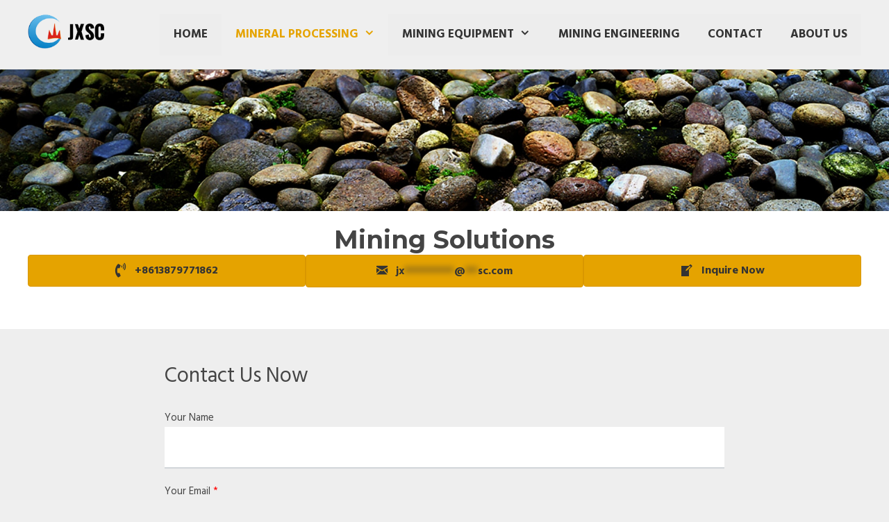

--- FILE ---
content_type: text/html; charset=UTF-8
request_url: https://www.jxscmining.com/mineral-processing/mining-solutions/page/3/
body_size: 17297
content:
<!DOCTYPE html>
<html lang="en-US">
<head>
	<meta charset="UTF-8">
	<meta name='robots' content='index, follow, max-image-preview:large, max-snippet:-1, max-video-preview:-1' />

            <script data-no-defer="1" data-ezscrex="false" data-cfasync="false" data-pagespeed-no-defer data-cookieconsent="ignore">
                var ctPublicFunctions = {"_ajax_nonce":"1f5908f4c5","_rest_nonce":"223003fb89","_ajax_url":"\/wp-admin\/admin-ajax.php","_rest_url":"https:\/\/www.jxscmining.com\/wp-json\/","data__cookies_type":"none","data__ajax_type":"rest","data__bot_detector_enabled":"1","data__frontend_data_log_enabled":1,"cookiePrefix":"","wprocket_detected":true,"host_url":"www.jxscmining.com","text__ee_click_to_select":"Click to select the whole data","text__ee_original_email":"The complete one is","text__ee_got_it":"Got it","text__ee_blocked":"Blocked","text__ee_cannot_connect":"Cannot connect","text__ee_cannot_decode":"Can not decode email. Unknown reason","text__ee_email_decoder":"CleanTalk email decoder","text__ee_wait_for_decoding":"The magic is on the way!","text__ee_decoding_process":"Please wait a few seconds while we decode the contact data."}
            </script>
        
            <script data-no-defer="1" data-ezscrex="false" data-cfasync="false" data-pagespeed-no-defer data-cookieconsent="ignore">
                var ctPublic = {"_ajax_nonce":"1f5908f4c5","settings__forms__check_internal":"0","settings__forms__check_external":"0","settings__forms__force_protection":"0","settings__forms__search_test":"1","settings__forms__wc_add_to_cart":"0","settings__data__bot_detector_enabled":"1","settings__sfw__anti_crawler":0,"blog_home":"https:\/\/www.jxscmining.com\/","pixel__setting":"3","pixel__enabled":true,"pixel__url":null,"data__email_check_before_post":"1","data__email_check_exist_post":"1","data__cookies_type":"none","data__key_is_ok":true,"data__visible_fields_required":true,"wl_brandname":"Anti-Spam by CleanTalk","wl_brandname_short":"CleanTalk","ct_checkjs_key":"7a59a74f673ac82ace0ed8c8e1aca1651446c6414d863847a5114e7218784751","emailEncoderPassKey":"0d2e69e78b384438778b638620f46ad0","bot_detector_forms_excluded":"W10=","advancedCacheExists":true,"varnishCacheExists":false,"wc_ajax_add_to_cart":false}
            </script>
        <meta name="viewport" content="width=device-width, initial-scale=1">
	<!-- This site is optimized with the Yoast SEO plugin v26.8 - https://yoast.com/product/yoast-seo-wordpress/ -->
	<title>Mining Solutions | Processing Equipment | Flow Chart | Cases - JXSC</title><link rel="preload" data-rocket-preload as="image" href="https://www.jxscmining.com/wp-content/uploads/2019/02/logo.png" fetchpriority="high"><link rel="preload" data-rocket-preload as="style" href="https://fonts.googleapis.com/css?family=Hind%3A300%2Cregular%2C500%2C600%2C700%7CMontserrat%3A100%2C100italic%2C200%2C200italic%2C300%2C300italic%2Cregular%2Citalic%2C500%2C500italic%2C600%2C600italic%2C700%2C700italic%2C800%2C800italic%2C900%2C900italic&#038;display=swap" /><link rel="stylesheet" href="https://fonts.googleapis.com/css?family=Hind%3A300%2Cregular%2C500%2C600%2C700%7CMontserrat%3A100%2C100italic%2C200%2C200italic%2C300%2C300italic%2Cregular%2Citalic%2C500%2C500italic%2C600%2C600italic%2C700%2C700italic%2C800%2C800italic%2C900%2C900italic&#038;display=swap" media="print" onload="this.media='all'" /><noscript><link rel="stylesheet" href="https://fonts.googleapis.com/css?family=Hind%3A300%2Cregular%2C500%2C600%2C700%7CMontserrat%3A100%2C100italic%2C200%2C200italic%2C300%2C300italic%2Cregular%2Citalic%2C500%2C500italic%2C600%2C600italic%2C700%2C700italic%2C800%2C800italic%2C900%2C900italic&#038;display=swap" /></noscript>
	<meta name="description" content="Mining Solutions, how to extract mineral from rock and placer deposit, related processing plant flow chart and layout design. read more." />
	<link rel="canonical" href="https://www.jxscmining.com/mineral-processing/mining-solutions/" />
	<meta property="og:locale" content="en_US" />
	<meta property="og:type" content="article" />
	<meta property="og:title" content="Mining Solutions | Processing Equipment | Flow Chart | Cases - JXSC" />
	<meta property="og:description" content="Mining Solutions, how to extract mineral from rock and placer deposit, related processing plant flow chart and layout design. read more." />
	<meta property="og:url" content="https://www.jxscmining.com/mineral-processing/mining-solutions/" />
	<meta property="article:publisher" content="https://www.facebook.com/goldtrommelforsale/" />
	<meta property="article:modified_time" content="2024-08-31T01:40:12+00:00" />
	<meta name="twitter:card" content="summary_large_image" />
	<meta name="twitter:site" content="@jxscmachine" />
	<script type="application/ld+json" class="yoast-schema-graph">{"@context":"https://schema.org","@graph":[{"@type":"WebPage","@id":"https://www.jxscmining.com/mineral-processing/mining-solutions/","url":"https://www.jxscmining.com/mineral-processing/mining-solutions/","name":"Mining Solutions | Processing Equipment | Flow Chart | Cases - JXSC","isPartOf":{"@id":"https://www.jxscmining.com/#website"},"datePublished":"2019-08-28T01:29:48+00:00","dateModified":"2024-08-31T01:40:12+00:00","description":"Mining Solutions, how to extract mineral from rock and placer deposit, related processing plant flow chart and layout design. read more.","breadcrumb":{"@id":"https://www.jxscmining.com/mineral-processing/mining-solutions/#breadcrumb"},"inLanguage":"en-US","potentialAction":[{"@type":"ReadAction","target":["https://www.jxscmining.com/mineral-processing/mining-solutions/"]}]},{"@type":"BreadcrumbList","@id":"https://www.jxscmining.com/mineral-processing/mining-solutions/#breadcrumb","itemListElement":[{"@type":"ListItem","position":1,"name":"Home","item":"https://www.jxscmining.com/"},{"@type":"ListItem","position":2,"name":"Mineral Processing"}]},{"@type":"WebSite","@id":"https://www.jxscmining.com/#website","url":"https://www.jxscmining.com/","name":"","description":"","publisher":{"@id":"https://www.jxscmining.com/#organization"},"potentialAction":[{"@type":"SearchAction","target":{"@type":"EntryPoint","urlTemplate":"https://www.jxscmining.com/?s={search_term_string}"},"query-input":{"@type":"PropertyValueSpecification","valueRequired":true,"valueName":"search_term_string"}}],"inLanguage":"en-US"},{"@type":"Organization","@id":"https://www.jxscmining.com/#organization","name":"JXSC Mining Machinery Co., Ltd","url":"https://www.jxscmining.com/","logo":{"@type":"ImageObject","inLanguage":"en-US","@id":"https://www.jxscmining.com/#/schema/logo/image/","url":"https://www.jxscmining.com/wp-content/uploads/2019/11/logo1x1.png","contentUrl":"https://www.jxscmining.com/wp-content/uploads/2019/11/logo1x1.png","width":120,"height":120,"caption":"JXSC Mining Machinery Co., Ltd"},"image":{"@id":"https://www.jxscmining.com/#/schema/logo/image/"},"sameAs":["https://www.facebook.com/goldtrommelforsale/","https://x.com/jxscmachine","https://www.linkedin.com/in/mineralequipment/","https://www.pinterest.com/JXSCMining/","https://www.youtube.com/channel/UC_ZXXrHE4Qr3Ir5luyY_peg?view_as=subscriber"]}]}</script>
	<!-- / Yoast SEO plugin. -->


<link rel='dns-prefetch' href='//fd.cleantalk.org' />
<link rel='dns-prefetch' href='//cdnjs.cloudflare.com' />
<link href='https://fonts.gstatic.com' crossorigin rel='preconnect' />
<link href='https://fonts.googleapis.com' crossorigin rel='preconnect' />
<link rel="alternate" type="application/rss+xml" title=" &raquo; Feed" href="https://www.jxscmining.com/feed/" />
<link rel="alternate" type="application/rss+xml" title=" &raquo; Comments Feed" href="https://www.jxscmining.com/comments/feed/" />
<link rel="alternate" title="oEmbed (JSON)" type="application/json+oembed" href="https://www.jxscmining.com/wp-json/oembed/1.0/embed?url=https%3A%2F%2Fwww.jxscmining.com%2Fmineral-processing%2Fmining-solutions%2F" />
<link rel="alternate" title="oEmbed (XML)" type="text/xml+oembed" href="https://www.jxscmining.com/wp-json/oembed/1.0/embed?url=https%3A%2F%2Fwww.jxscmining.com%2Fmineral-processing%2Fmining-solutions%2F&#038;format=xml" />
<link rel="preload" href="https://cdnjs.cloudflare.com/ajax/libs/foundicons/3.0.0/foundation-icons.woff" as="font" type="font/woff2" crossorigin="anonymous">
<link rel="preload" href="https://www.jxscmining.com/wp-content/plugins/beaver-builder-lite-version/fonts/fontawesome/5.15.4/webfonts/fa-solid-900.woff2" as="font" type="font/woff2" crossorigin="anonymous">
<style id='wp-img-auto-sizes-contain-inline-css'>
img:is([sizes=auto i],[sizes^="auto," i]){contain-intrinsic-size:3000px 1500px}
/*# sourceURL=wp-img-auto-sizes-contain-inline-css */
</style>

<style id='wp-block-library-inline-css'>
:root{--wp-block-synced-color:#7a00df;--wp-block-synced-color--rgb:122,0,223;--wp-bound-block-color:var(--wp-block-synced-color);--wp-editor-canvas-background:#ddd;--wp-admin-theme-color:#007cba;--wp-admin-theme-color--rgb:0,124,186;--wp-admin-theme-color-darker-10:#006ba1;--wp-admin-theme-color-darker-10--rgb:0,107,160.5;--wp-admin-theme-color-darker-20:#005a87;--wp-admin-theme-color-darker-20--rgb:0,90,135;--wp-admin-border-width-focus:2px}@media (min-resolution:192dpi){:root{--wp-admin-border-width-focus:1.5px}}.wp-element-button{cursor:pointer}:root .has-very-light-gray-background-color{background-color:#eee}:root .has-very-dark-gray-background-color{background-color:#313131}:root .has-very-light-gray-color{color:#eee}:root .has-very-dark-gray-color{color:#313131}:root .has-vivid-green-cyan-to-vivid-cyan-blue-gradient-background{background:linear-gradient(135deg,#00d084,#0693e3)}:root .has-purple-crush-gradient-background{background:linear-gradient(135deg,#34e2e4,#4721fb 50%,#ab1dfe)}:root .has-hazy-dawn-gradient-background{background:linear-gradient(135deg,#faaca8,#dad0ec)}:root .has-subdued-olive-gradient-background{background:linear-gradient(135deg,#fafae1,#67a671)}:root .has-atomic-cream-gradient-background{background:linear-gradient(135deg,#fdd79a,#004a59)}:root .has-nightshade-gradient-background{background:linear-gradient(135deg,#330968,#31cdcf)}:root .has-midnight-gradient-background{background:linear-gradient(135deg,#020381,#2874fc)}:root{--wp--preset--font-size--normal:16px;--wp--preset--font-size--huge:42px}.has-regular-font-size{font-size:1em}.has-larger-font-size{font-size:2.625em}.has-normal-font-size{font-size:var(--wp--preset--font-size--normal)}.has-huge-font-size{font-size:var(--wp--preset--font-size--huge)}.has-text-align-center{text-align:center}.has-text-align-left{text-align:left}.has-text-align-right{text-align:right}.has-fit-text{white-space:nowrap!important}#end-resizable-editor-section{display:none}.aligncenter{clear:both}.items-justified-left{justify-content:flex-start}.items-justified-center{justify-content:center}.items-justified-right{justify-content:flex-end}.items-justified-space-between{justify-content:space-between}.screen-reader-text{border:0;clip-path:inset(50%);height:1px;margin:-1px;overflow:hidden;padding:0;position:absolute;width:1px;word-wrap:normal!important}.screen-reader-text:focus{background-color:#ddd;clip-path:none;color:#444;display:block;font-size:1em;height:auto;left:5px;line-height:normal;padding:15px 23px 14px;text-decoration:none;top:5px;width:auto;z-index:100000}html :where(.has-border-color){border-style:solid}html :where([style*=border-top-color]){border-top-style:solid}html :where([style*=border-right-color]){border-right-style:solid}html :where([style*=border-bottom-color]){border-bottom-style:solid}html :where([style*=border-left-color]){border-left-style:solid}html :where([style*=border-width]){border-style:solid}html :where([style*=border-top-width]){border-top-style:solid}html :where([style*=border-right-width]){border-right-style:solid}html :where([style*=border-bottom-width]){border-bottom-style:solid}html :where([style*=border-left-width]){border-left-style:solid}html :where(img[class*=wp-image-]){height:auto;max-width:100%}:where(figure){margin:0 0 1em}html :where(.is-position-sticky){--wp-admin--admin-bar--position-offset:var(--wp-admin--admin-bar--height,0px)}@media screen and (max-width:600px){html :where(.is-position-sticky){--wp-admin--admin-bar--position-offset:0px}}

/*# sourceURL=wp-block-library-inline-css */
</style>
<style id='classic-theme-styles-inline-css'>
/*! This file is auto-generated */
.wp-block-button__link{color:#fff;background-color:#32373c;border-radius:9999px;box-shadow:none;text-decoration:none;padding:calc(.667em + 2px) calc(1.333em + 2px);font-size:1.125em}.wp-block-file__button{background:#32373c;color:#fff;text-decoration:none}
/*# sourceURL=/wp-includes/css/classic-themes.min.css */
</style>
<link data-minify="1" rel='stylesheet' id='font-awesome-5-css' href='https://www.jxscmining.com/wp-content/cache/min/1/wp-content/plugins/beaver-builder-lite-version/fonts/fontawesome/5.15.4/css/all.min.css?ver=1768895982' media='all' />
<link data-minify="1" rel='stylesheet' id='dashicons-css' href='https://www.jxscmining.com/wp-content/cache/min/1/wp-includes/css/dashicons.min.css?ver=1768895982' media='all' />
<link data-minify="1" rel='stylesheet' id='foundation-icons-css' href='https://www.jxscmining.com/wp-content/cache/min/1/ajax/libs/foundicons/3.0.0/foundation-icons.css?ver=1768895982' media='all' />
<link data-minify="1" rel='stylesheet' id='fl-builder-layout-4294-css' href='https://www.jxscmining.com/wp-content/cache/min/1/wp-content/uploads/bb-plugin/cache/4294-layout.css?ver=1768896837' media='all' />
<link rel='stylesheet' id='cleantalk-public-css-css' href='https://www.jxscmining.com/wp-content/plugins/cleantalk-spam-protect/css/cleantalk-public.min.css?ver=6.71.1_1769438738' media='all' />
<link rel='stylesheet' id='cleantalk-email-decoder-css-css' href='https://www.jxscmining.com/wp-content/plugins/cleantalk-spam-protect/css/cleantalk-email-decoder.min.css?ver=6.71.1_1769438738' media='all' />
<link rel='stylesheet' id='generate-style-grid-css' href='https://www.jxscmining.com/wp-content/themes/generatepress/assets/css/unsemantic-grid.min.css?ver=3.6.1' media='all' />
<link rel='stylesheet' id='generate-style-css' href='https://www.jxscmining.com/wp-content/themes/generatepress/assets/css/style.min.css?ver=3.6.1' media='all' />
<style id='generate-style-inline-css'>
.generate-page-header, .page-header-image, .page-header-image-single {display:none}
body{background-color:#efefef;color:#444444;}a{color:#e5a300;}a:visited{color:#1e72bd;}a:hover, a:focus, a:active{color:#3498db;}body .grid-container{max-width:1280px;}.wp-block-group__inner-container{max-width:1280px;margin-left:auto;margin-right:auto;}.generate-back-to-top{font-size:20px;border-radius:3px;position:fixed;bottom:30px;right:30px;line-height:40px;width:40px;text-align:center;z-index:10;transition:opacity 300ms ease-in-out;opacity:0.1;transform:translateY(1000px);}.generate-back-to-top__show{opacity:1;transform:translateY(0);}:root{--contrast:#222222;--contrast-2:#575760;--contrast-3:#b2b2be;--base:#f0f0f0;--base-2:#f7f8f9;--base-3:#ffffff;--accent:#1e73be;}:root .has-contrast-color{color:var(--contrast);}:root .has-contrast-background-color{background-color:var(--contrast);}:root .has-contrast-2-color{color:var(--contrast-2);}:root .has-contrast-2-background-color{background-color:var(--contrast-2);}:root .has-contrast-3-color{color:var(--contrast-3);}:root .has-contrast-3-background-color{background-color:var(--contrast-3);}:root .has-base-color{color:var(--base);}:root .has-base-background-color{background-color:var(--base);}:root .has-base-2-color{color:var(--base-2);}:root .has-base-2-background-color{background-color:var(--base-2);}:root .has-base-3-color{color:var(--base-3);}:root .has-base-3-background-color{background-color:var(--base-3);}:root .has-accent-color{color:var(--accent);}:root .has-accent-background-color{background-color:var(--accent);}body, button, input, select, textarea{font-family:"Hind", sans-serif;font-size:15px;}body{line-height:1.7;}.entry-content > [class*="wp-block-"]:not(:last-child):not(.wp-block-heading){margin-bottom:1.5em;}.main-title{font-size:45px;}.main-navigation a, .menu-toggle{font-family:"Hind", sans-serif;font-weight:700;text-transform:uppercase;font-size:17px;}.main-navigation .main-nav ul ul li a{font-size:14px;}.sidebar .widget, .footer-widgets .widget{font-size:15px;}h1{font-family:"Montserrat", sans-serif;font-weight:700;font-size:36px;}h2{font-family:"Montserrat", sans-serif;font-weight:700;font-size:30px;}h3{font-family:"Montserrat", sans-serif;font-weight:700;font-size:24px;}h4{font-size:inherit;}h5{font-size:inherit;}.site-info{font-size:14px;}@media (max-width:768px){.main-title{font-size:30px;}h1{font-size:30px;}h2{font-size:17px;}}.top-bar{background-color:#636363;color:#ffffff;}.top-bar a{color:#ffffff;}.top-bar a:hover{color:#303030;}.site-header{background-color:#efefef;color:#444444;}.site-header a{color:#e5a300;}.site-header a:hover{color:#ffffff;}.main-title a,.main-title a:hover{color:#222222;}.site-description{color:#1ebf91;}.main-navigation,.main-navigation ul ul{background-color:#ededed;}.main-navigation .main-nav ul li a, .main-navigation .menu-toggle, .main-navigation .menu-bar-items{color:#333333;}.main-navigation .main-nav ul li:not([class*="current-menu-"]):hover > a, .main-navigation .main-nav ul li:not([class*="current-menu-"]):focus > a, .main-navigation .main-nav ul li.sfHover:not([class*="current-menu-"]) > a, .main-navigation .menu-bar-item:hover > a, .main-navigation .menu-bar-item.sfHover > a{color:#e5a300;background-color:#efefef;}button.menu-toggle:hover,button.menu-toggle:focus,.main-navigation .mobile-bar-items a,.main-navigation .mobile-bar-items a:hover,.main-navigation .mobile-bar-items a:focus{color:#333333;}.main-navigation .main-nav ul li[class*="current-menu-"] > a{color:#e5a300;background-color:#efefef;}.navigation-search input[type="search"],.navigation-search input[type="search"]:active, .navigation-search input[type="search"]:focus, .main-navigation .main-nav ul li.search-item.active > a, .main-navigation .menu-bar-items .search-item.active > a{color:#e5a300;background-color:#efefef;}.main-navigation ul ul{background-color:#ffffff;}.main-navigation .main-nav ul ul li a{color:#333333;}.main-navigation .main-nav ul ul li:not([class*="current-menu-"]):hover > a,.main-navigation .main-nav ul ul li:not([class*="current-menu-"]):focus > a, .main-navigation .main-nav ul ul li.sfHover:not([class*="current-menu-"]) > a{color:#ffffff;background-color:#e5a300;}.main-navigation .main-nav ul ul li[class*="current-menu-"] > a{color:#ffffff;background-color:#e5a300;}.separate-containers .inside-article, .separate-containers .comments-area, .separate-containers .page-header, .one-container .container, .separate-containers .paging-navigation, .inside-page-header{color:#444444;background-color:#ffffff;}.inside-article a,.paging-navigation a,.comments-area a,.page-header a{color:#e5a300;}.inside-article a:hover,.paging-navigation a:hover,.comments-area a:hover,.page-header a:hover{color:#db9224;}.entry-header h1,.page-header h1{color:#444444;}.entry-title a:hover{color:#e5a300;}.entry-meta{color:#444444;}.entry-meta a{color:#595959;}.entry-meta a:hover{color:#e5a300;}h1{color:#444444;}h2{color:#444444;}h3{color:#444444;}.sidebar .widget{background-color:#ffffff;}.sidebar .widget a{color:#444444;}.sidebar .widget a:hover{color:#db9224;}.sidebar .widget .widget-title{color:#444444;}.footer-widgets{background-color:#ffffff;}.site-info{color:#eeeeee;background-color:#333333;}.site-info a{color:#ffffff;}.site-info a:hover{color:#666666;}.footer-bar .widget_nav_menu .current-menu-item a{color:#666666;}input[type="text"],input[type="email"],input[type="url"],input[type="password"],input[type="search"],input[type="tel"],input[type="number"],textarea,select{color:#222222;background-color:#ffffff;border-color:#1e72bd;}input[type="text"]:focus,input[type="email"]:focus,input[type="url"]:focus,input[type="password"]:focus,input[type="search"]:focus,input[type="tel"]:focus,input[type="number"]:focus,textarea:focus,select:focus{color:#666666;background-color:#ffffff;border-color:#bfbfbf;}button,html input[type="button"],input[type="reset"],input[type="submit"],a.button,a.wp-block-button__link:not(.has-background){color:#ffffff;background-color:#db9224;}button:hover,html input[type="button"]:hover,input[type="reset"]:hover,input[type="submit"]:hover,a.button:hover,button:focus,html input[type="button"]:focus,input[type="reset"]:focus,input[type="submit"]:focus,a.button:focus,a.wp-block-button__link:not(.has-background):active,a.wp-block-button__link:not(.has-background):focus,a.wp-block-button__link:not(.has-background):hover{color:#ffffff;background-color:#e5a300;}a.generate-back-to-top{background-color:rgba( 0,0,0,0.4 );color:#ffffff;}a.generate-back-to-top:hover,a.generate-back-to-top:focus{background-color:rgba( 0,0,0,0.6 );color:#ffffff;}:root{--gp-search-modal-bg-color:var(--base-3);--gp-search-modal-text-color:var(--contrast);--gp-search-modal-overlay-bg-color:rgba(0,0,0,0.2);}@media (max-width: 768px){.main-navigation .menu-bar-item:hover > a, .main-navigation .menu-bar-item.sfHover > a{background:none;color:#333333;}}.inside-top-bar{padding:10px;}.separate-containers .inside-article, .separate-containers .comments-area, .separate-containers .page-header, .separate-containers .paging-navigation, .one-container .site-content, .inside-page-header{padding:40px 30px 40px 30px;}.site-main .wp-block-group__inner-container{padding:40px 30px 40px 30px;}.entry-content .alignwide, body:not(.no-sidebar) .entry-content .alignfull{margin-left:-30px;width:calc(100% + 60px);max-width:calc(100% + 60px);}.one-container.right-sidebar .site-main,.one-container.both-right .site-main{margin-right:30px;}.one-container.left-sidebar .site-main,.one-container.both-left .site-main{margin-left:30px;}.one-container.both-sidebars .site-main{margin:0px 30px 0px 30px;}.separate-containers .widget, .separate-containers .site-main > *, .separate-containers .page-header, .widget-area .main-navigation{margin-bottom:15px;}.separate-containers .site-main{margin:15px;}.both-right.separate-containers .inside-left-sidebar{margin-right:7px;}.both-right.separate-containers .inside-right-sidebar{margin-left:7px;}.both-left.separate-containers .inside-left-sidebar{margin-right:7px;}.both-left.separate-containers .inside-right-sidebar{margin-left:7px;}.separate-containers .page-header-image, .separate-containers .page-header-contained, .separate-containers .page-header-image-single, .separate-containers .page-header-content-single{margin-top:15px;}.separate-containers .inside-right-sidebar, .separate-containers .inside-left-sidebar{margin-top:15px;margin-bottom:15px;}.main-navigation .main-nav ul ul li a{padding:15px 20px 15px 20px;}.rtl .menu-item-has-children .dropdown-menu-toggle{padding-left:20px;}.menu-item-has-children ul .dropdown-menu-toggle{padding-top:15px;padding-bottom:15px;margin-top:-15px;}.rtl .main-navigation .main-nav ul li.menu-item-has-children > a{padding-right:20px;}.widget-area .widget{padding:30px 20px 30px 20px;}.footer-widgets{padding:0px;}.site-info{padding:15px 20px 15px 20px;}@media (max-width:768px){.separate-containers .inside-article, .separate-containers .comments-area, .separate-containers .page-header, .separate-containers .paging-navigation, .one-container .site-content, .inside-page-header{padding:30px;}.site-main .wp-block-group__inner-container{padding:30px;}.site-info{padding-right:10px;padding-left:10px;}.entry-content .alignwide, body:not(.no-sidebar) .entry-content .alignfull{margin-left:-30px;width:calc(100% + 60px);max-width:calc(100% + 60px);}}@media (max-width: 768px){.main-navigation .menu-toggle,.main-navigation .mobile-bar-items,.sidebar-nav-mobile:not(#sticky-placeholder){display:block;}.main-navigation ul,.gen-sidebar-nav{display:none;}[class*="nav-float-"] .site-header .inside-header > *{float:none;clear:both;}}
.main-navigation .navigation-logo img {height:60px;}@media (max-width: 1290px) {.main-navigation .navigation-logo.site-logo {margin-left:0;}body.sticky-menu-logo.nav-float-left .main-navigation .site-logo.navigation-logo {margin-right:0;}}.main-navigation .main-nav ul li a,.menu-toggle,.main-navigation .mobile-bar-items a{transition: line-height 300ms ease}.fl-builder-edit .navigation-stick {z-index: 10 !important;}.main-navigation.toggled .main-nav > ul{background-color: #ededed}
.navigation-branding .main-title{font-weight:bold;text-transform:none;font-size:45px;}@media (max-width: 768px){.navigation-branding .main-title{font-size:30px;}}
/*# sourceURL=generate-style-inline-css */
</style>
<link rel='stylesheet' id='generate-mobile-style-css' href='https://www.jxscmining.com/wp-content/themes/generatepress/assets/css/mobile.min.css?ver=3.6.1' media='all' />
<link data-minify="1" rel='stylesheet' id='generate-font-icons-css' href='https://www.jxscmining.com/wp-content/cache/min/1/wp-content/themes/generatepress/assets/css/components/font-icons.min.css?ver=1768895982' media='all' />
<link data-minify="1" rel='stylesheet' id='generate-child-css' href='https://www.jxscmining.com/wp-content/cache/min/1/wp-content/themes/Machinery/style.css?ver=1768895982' media='all' />
<link rel='stylesheet' id='generate-sticky-css' href='https://www.jxscmining.com/wp-content/plugins/gp-premium/menu-plus/functions/css/sticky.min.css?ver=2.5.5' media='all' />
<link rel='stylesheet' id='generate-menu-logo-css' href='https://www.jxscmining.com/wp-content/plugins/gp-premium/menu-plus/functions/css/menu-logo.min.css?ver=2.5.5' media='all' />
<style id='generate-menu-logo-inline-css'>
@media (max-width: 768px){.sticky-menu-logo .navigation-stick:not(.mobile-header-navigation) .menu-toggle,.menu-logo .main-navigation:not(.mobile-header-navigation) .menu-toggle{display:inline-block;clear:none;width:auto;float:right;}.sticky-menu-logo .navigation-stick:not(.mobile-header-navigation) .mobile-bar-items,.menu-logo .main-navigation:not(.mobile-header-navigation) .mobile-bar-items{position:relative;float:right;}.regular-menu-logo .main-navigation:not(.navigation-stick):not(.mobile-header-navigation) .menu-toggle{display:inline-block;clear:none;width:auto;float:right;}.regular-menu-logo .main-navigation:not(.navigation-stick):not(.mobile-header-navigation) .mobile-bar-items{position:relative;float:right;}body[class*="nav-float-"].menu-logo-enabled:not(.sticky-menu-logo) .main-navigation .main-nav{display:block;}.sticky-menu-logo.nav-float-left .navigation-stick:not(.mobile-header-navigation) .menu-toggle,.menu-logo.nav-float-left .main-navigation:not(.mobile-header-navigation) .menu-toggle,.regular-menu-logo.nav-float-left .main-navigation:not(.navigation-stick):not(.mobile-header-navigation) .menu-toggle{float:left;}}
/*# sourceURL=generate-menu-logo-inline-css */
</style>
<link rel='stylesheet' id='generate-navigation-branding-css' href='https://www.jxscmining.com/wp-content/plugins/gp-premium/menu-plus/functions/css/navigation-branding.min.css?ver=2.5.5' media='all' />
<style id='generate-navigation-branding-inline-css'>
@media (max-width: 768px){.site-header, #site-navigation, #sticky-navigation{display:none !important;opacity:0.0;}#mobile-header{display:block !important;width:100% !important;}#mobile-header .main-nav > ul{display:none;}#mobile-header.toggled .main-nav > ul, #mobile-header .menu-toggle, #mobile-header .mobile-bar-items{display:block;}#mobile-header .main-nav{-ms-flex:0 0 100%;flex:0 0 100%;-webkit-box-ordinal-group:5;-ms-flex-order:4;order:4;}}.navigation-branding img, .site-logo.mobile-header-logo img{height:60px;width:auto;}.navigation-branding .main-title{line-height:60px;}@media (max-width: 1290px){#site-navigation .navigation-branding, #sticky-navigation .navigation-branding{margin-left:10px;}}@media (max-width: 768px){.main-navigation:not(.slideout-navigation) .main-nav{-ms-flex:0 0 100%;flex:0 0 100%;}.main-navigation:not(.slideout-navigation) .inside-navigation{-ms-flex-wrap:wrap;flex-wrap:wrap;display:-webkit-box;display:-ms-flexbox;display:flex;}.nav-aligned-center .navigation-branding, .nav-aligned-left .navigation-branding{margin-right:auto;}.nav-aligned-center  .main-navigation.has-branding:not(.slideout-navigation) .inside-navigation .main-nav,.nav-aligned-center  .main-navigation.has-sticky-branding.navigation-stick .inside-navigation .main-nav,.nav-aligned-left  .main-navigation.has-branding:not(.slideout-navigation) .inside-navigation .main-nav,.nav-aligned-left  .main-navigation.has-sticky-branding.navigation-stick .inside-navigation .main-nav{margin-right:0px;}}
/*# sourceURL=generate-navigation-branding-inline-css */
</style>
<style id='rocket-lazyload-inline-css'>
.rll-youtube-player{position:relative;padding-bottom:56.23%;height:0;overflow:hidden;max-width:100%;}.rll-youtube-player:focus-within{outline: 2px solid currentColor;outline-offset: 5px;}.rll-youtube-player iframe{position:absolute;top:0;left:0;width:100%;height:100%;z-index:100;background:0 0}.rll-youtube-player img{bottom:0;display:block;left:0;margin:auto;max-width:100%;width:100%;position:absolute;right:0;top:0;border:none;height:auto;-webkit-transition:.4s all;-moz-transition:.4s all;transition:.4s all}.rll-youtube-player img:hover{-webkit-filter:brightness(75%)}.rll-youtube-player .play{height:100%;width:100%;left:0;top:0;position:absolute;background:url(https://www.jxscmining.com/wp-content/plugins/rocket-lazy-load/assets/img/youtube.png) no-repeat center;background-color: transparent !important;cursor:pointer;border:none;}.wp-embed-responsive .wp-has-aspect-ratio .rll-youtube-player{position:absolute;padding-bottom:0;width:100%;height:100%;top:0;bottom:0;left:0;right:0}
/*# sourceURL=rocket-lazyload-inline-css */
</style>
<script src="https://www.jxscmining.com/wp-includes/js/jquery/jquery.min.js?ver=3.7.1" id="jquery-core-js"></script>



<link rel="https://api.w.org/" href="https://www.jxscmining.com/wp-json/" /><link rel="alternate" title="JSON" type="application/json" href="https://www.jxscmining.com/wp-json/wp/v2/pages/4294" /><link rel="EditURI" type="application/rsd+xml" title="RSD" href="https://www.jxscmining.com/xmlrpc.php?rsd" />
<meta name="generator" content="WordPress 6.9" />
<link rel='shortlink' href='https://www.jxscmining.com/?p=4294' />
<!-- Global site tag (gtag.js) - Google Analytics -->
<script async src="https://www.googletagmanager.com/gtag/js?id=UA-126475682-4"></script>
<script>
  window.dataLayer = window.dataLayer || [];
  function gtag(){dataLayer.push(arguments);}
  gtag('js', new Date());

  gtag('config', 'UA-126475682-4');
</script>
<!-- Global site tag (gtag.js) - Google Ads: 736968824 -->
<script async src="https://www.googletagmanager.com/gtag/js?id=AW-736968824"></script>
<script>
  window.dataLayer = window.dataLayer || [];
  function gtag(){dataLayer.push(arguments);}
  gtag('js', new Date());

  gtag('config', 'AW-736968824',{'allow_enhanced_conversions':true});
</script>

<script>
var enhanced_conversion_data;
window.addEventListener('load',function(){
  	document.querySelector(".wpcf7-form").addEventListener('wpcf7mailsent', function(){
		var email   	= document.querySelector('input[name="your-email"]').value.trim();
		const emailreg = /^\w+([\.-]?\w+)*@\w+([\.-]?\w+)*(\.\w{2,3})+$/;
		
		if(emailreg.test(email)){
			enhanced_conversion_data = {"email": email};
			gtag('event', 'conversion', {'send_to': 'AW-736968824/RFkyCOjxqqIBEPiAtd8C'});
		}
	})
 })
</script>
<!-- Google Tag Manager -->
<script>(function(w,d,s,l,i){w[l]=w[l]||[];w[l].push({'gtm.start':
new Date().getTime(),event:'gtm.js'});var f=d.getElementsByTagName(s)[0],
j=d.createElement(s),dl=l!='dataLayer'?'&l='+l:'';j.async=true;j.src=
'https://www.googletagmanager.com/gtm.js?id='+i+dl;f.parentNode.insertBefore(j,f);
})(window,document,'script','dataLayer','GTM-5CLDVNS');</script>
<!-- End Google Tag Manager -->
<meta name="google-site-verification" content="iYEJa3ucBGddin9uNc2ssfxgcYmT11ITlD8syg-LrW0" />
<meta name="yandex-verification" content="fe7f0ef648181bb4" />
<meta name="msvalidate.01" content="76D8912DE793D2D8D28F7CC40D94902E" />
<!-- Clarity tracking code for https://www.jxscmining.com/ -->
<link rel="icon" href="https://www.jxscmining.com/wp-content/uploads/2019/04/favicon-1.ico" sizes="32x32" />
<link rel="icon" href="https://www.jxscmining.com/wp-content/uploads/2019/04/favicon-1.ico" sizes="192x192" />
<link rel="apple-touch-icon" href="https://www.jxscmining.com/wp-content/uploads/2019/04/favicon-1.ico" />
<meta name="msapplication-TileImage" content="https://www.jxscmining.com/wp-content/uploads/2019/04/favicon-1.ico" />
		<style id="wp-custom-css">
			.featured-image{
	display:none !important
}
.grecaptcha-badge { 
    visibility: hidden;
}		</style>
		<noscript><style id="rocket-lazyload-nojs-css">.rll-youtube-player, [data-lazy-src]{display:none !important;}</style></noscript><link data-minify="1" rel='stylesheet' id='contact-form-7-css' href='https://www.jxscmining.com/wp-content/cache/min/1/wp-content/plugins/contact-form-7/includes/css/styles.css?ver=1768895982' media='all' />
<meta name="generator" content="WP Rocket 3.18.3" data-wpr-features="wpr_defer_js wpr_minify_concatenate_js wpr_oci wpr_minify_css wpr_cdn wpr_desktop" /><script data-cfasync="false" nonce="11a599ed-5307-4d99-aee8-ac7e35002b0d">try{(function(w,d){!function(j,k,l,m){if(j.zaraz)console.error("zaraz is loaded twice");else{j[l]=j[l]||{};j[l].executed=[];j.zaraz={deferred:[],listeners:[]};j.zaraz._v="5874";j.zaraz._n="11a599ed-5307-4d99-aee8-ac7e35002b0d";j.zaraz.q=[];j.zaraz._f=function(n){return async function(){var o=Array.prototype.slice.call(arguments);j.zaraz.q.push({m:n,a:o})}};for(const p of["track","set","ecommerce","debug"])j.zaraz[p]=j.zaraz._f(p);j.zaraz.init=()=>{var q=k.getElementsByTagName(m)[0],r=k.createElement(m),s=k.getElementsByTagName("title")[0];s&&(j[l].t=k.getElementsByTagName("title")[0].text);j[l].x=Math.random();j[l].w=j.screen.width;j[l].h=j.screen.height;j[l].j=j.innerHeight;j[l].e=j.innerWidth;j[l].l=j.location.href;j[l].r=k.referrer;j[l].k=j.screen.colorDepth;j[l].n=k.characterSet;j[l].o=(new Date).getTimezoneOffset();if(j.dataLayer)for(const t of Object.entries(Object.entries(dataLayer).reduce((u,v)=>({...u[1],...v[1]}),{})))zaraz.set(t[0],t[1],{scope:"page"});j[l].q=[];for(;j.zaraz.q.length;){const w=j.zaraz.q.shift();j[l].q.push(w)}r.defer=!0;for(const x of[localStorage,sessionStorage])Object.keys(x||{}).filter(z=>z.startsWith("_zaraz_")).forEach(y=>{try{j[l]["z_"+y.slice(7)]=JSON.parse(x.getItem(y))}catch{j[l]["z_"+y.slice(7)]=x.getItem(y)}});r.referrerPolicy="origin";r.src="/cdn-cgi/zaraz/s.js?z="+btoa(encodeURIComponent(JSON.stringify(j[l])));q.parentNode.insertBefore(r,q)};["complete","interactive"].includes(k.readyState)?zaraz.init():j.addEventListener("DOMContentLoaded",zaraz.init)}}(w,d,"zarazData","script");window.zaraz._p=async d$=>new Promise(ea=>{if(d$){d$.e&&d$.e.forEach(eb=>{try{const ec=d.querySelector("script[nonce]"),ed=ec?.nonce||ec?.getAttribute("nonce"),ee=d.createElement("script");ed&&(ee.nonce=ed);ee.innerHTML=eb;ee.onload=()=>{d.head.removeChild(ee)};d.head.appendChild(ee)}catch(ef){console.error(`Error executing script: ${eb}\n`,ef)}});Promise.allSettled((d$.f||[]).map(eg=>fetch(eg[0],eg[1])))}ea()});zaraz._p({"e":["(function(w,d){})(window,document)"]});})(window,document)}catch(e){throw fetch("/cdn-cgi/zaraz/t"),e;};</script></head>

<body class="paged wp-singular page-template-default page page-id-4294 page-child parent-pageid-668 wp-custom-logo wp-embed-responsive paged-3 page-paged-3 wp-theme-generatepress wp-child-theme-Machinery fl-builder fl-builder-lite-2-9-4-2 fl-no-js post-image-aligned-center sticky-menu-fade sticky-enabled sticky-menu-logo menu-logo-enabled desktop-sticky-menu mobile-header mobile-header-logo mobile-header-sticky no-sidebar nav-float-right separate-containers fluid-header active-footer-widgets-1 header-aligned-left dropdown-hover full-width-content" itemtype="https://schema.org/WebPage" itemscope>
	<!-- Google Tag Manager (noscript) -->
<noscript><iframe src="https://www.googletagmanager.com/ns.html?id=GTM-5CLDVNS"
height="0" width="0" style="display:none;visibility:hidden"></iframe></noscript>
<!-- End Google Tag Manager (noscript) --><a class="screen-reader-text skip-link" href="#content" title="Skip to content">Skip to content</a>		<header class="site-header" id="masthead" aria-label="Site"  itemtype="https://schema.org/WPHeader" itemscope>
			<div  class="inside-header grid-container grid-parent">
				<div  class="site-logo">
					<a href="https://www.jxscmining.com/" rel="home">
						<img fetchpriority="high"  class="header-image is-logo-image" alt="" src="https://www.jxscmining.com/wp-content/uploads/2019/02/logo.png" />
					</a>
				</div>		<nav class="main-navigation sub-menu-right" id="site-navigation" aria-label="Primary"  itemtype="https://schema.org/SiteNavigationElement" itemscope>
			<div class="inside-navigation grid-container grid-parent">
				<div class="site-logo sticky-logo navigation-logo">
					<a href="https://www.jxscmining.com/" title="" rel="home">
						<img src="data:image/svg+xml,%3Csvg%20xmlns='http://www.w3.org/2000/svg'%20viewBox='0%200%200%200'%3E%3C/svg%3E" alt="" class="is-logo-image" data-lazy-src="https://jxscmining.com/wp-content/uploads/2017/02/200.png" /><noscript><img src="https://jxscmining.com/wp-content/uploads/2017/02/200.png" alt="" class="is-logo-image" /></noscript>
					</a>
				</div>				<button class="menu-toggle" aria-controls="primary-menu" aria-expanded="false">
					<span class="screen-reader-text">Menu</span>				</button>
				<div id="primary-menu" class="main-nav"><ul id="menu-primary" class=" menu sf-menu"><li id="menu-item-31" class="menu-item menu-item-type-post_type menu-item-object-page menu-item-home menu-item-31"><a href="https://www.jxscmining.com/">Home</a></li>
<li id="menu-item-682" class="menu-item menu-item-type-post_type menu-item-object-page current-page-ancestor current-menu-ancestor current-menu-parent current-page-parent current_page_parent current_page_ancestor menu-item-has-children menu-item-682"><a href="https://www.jxscmining.com/mineral-processing/">Mineral Processing<span role="presentation" class="dropdown-menu-toggle"></span></a>
<ul class="sub-menu">
	<li id="menu-item-749" class="menu-item menu-item-type-post_type menu-item-object-page menu-item-has-children menu-item-749"><a href="https://www.jxscmining.com/mineral-processing/gold-mining-equipment/">Gold Mining Equipment<span role="presentation" class="dropdown-menu-toggle"></span></a>
	<ul class="sub-menu">
		<li id="menu-item-805" class="menu-item menu-item-type-post_type menu-item-object-page menu-item-805"><a href="https://www.jxscmining.com/mineral-processing/gold-wash-plant/">Gold Wash Plant</a></li>
		<li id="menu-item-806" class="menu-item menu-item-type-post_type menu-item-object-page menu-item-806"><a href="https://www.jxscmining.com/mineral-processing/gold-trommel/">Gold Trommel</a></li>
		<li id="menu-item-753" class="menu-item menu-item-type-post_type menu-item-object-page menu-item-753"><a href="https://www.jxscmining.com/mineral-processing/carbon-in-pulp/">Carbon in Pulp</a></li>
		<li id="menu-item-752" class="menu-item menu-item-type-post_type menu-item-object-page menu-item-752"><a href="https://www.jxscmining.com/mineral-processing/gold-electrolysis/">Gold Electrolysis</a></li>
		<li id="menu-item-751" class="menu-item menu-item-type-post_type menu-item-object-page menu-item-751"><a href="https://www.jxscmining.com/mineral-processing/gold-flotation/">Gold Flotation</a></li>
	</ul>
</li>
	<li id="menu-item-828" class="menu-item menu-item-type-post_type menu-item-object-page menu-item-has-children menu-item-828"><a href="https://www.jxscmining.com/mineral-processing/diamond-mining-equipment/">Diamond Mining Equipment<span role="presentation" class="dropdown-menu-toggle"></span></a>
	<ul class="sub-menu">
		<li id="menu-item-830" class="menu-item menu-item-type-post_type menu-item-object-page menu-item-830"><a href="https://www.jxscmining.com/mineral-processing/dense-media-separation/">Dense Media Separation</a></li>
		<li id="menu-item-829" class="menu-item menu-item-type-post_type menu-item-object-page menu-item-829"><a href="https://www.jxscmining.com/mineral-processing/diamond-mining-process/">Diamond Mining Process</a></li>
	</ul>
</li>
	<li id="menu-item-852" class="menu-item menu-item-type-post_type menu-item-object-page menu-item-852"><a href="https://www.jxscmining.com/mineral-processing/silica-sand-washing-plant/">Silica Sand Washing Plant</a></li>
	<li id="menu-item-843" class="menu-item menu-item-type-post_type menu-item-object-page menu-item-843"><a href="https://www.jxscmining.com/mineral-processing/tin-mining-equipment/">Tin Mining, Tin Stone Processing Equipment</a></li>
	<li id="menu-item-838" class="menu-item menu-item-type-post_type menu-item-object-page menu-item-838"><a href="https://www.jxscmining.com/mineral-processing/chrome-mining-process/">Chrome Mining Process</a></li>
	<li id="menu-item-851" class="menu-item menu-item-type-post_type menu-item-object-page menu-item-851"><a href="https://www.jxscmining.com/mineral-processing/copper-extraction-process/">Copper Extraction Process</a></li>
	<li id="menu-item-1458" class="menu-item menu-item-type-post_type menu-item-object-page menu-item-1458"><a href="https://www.jxscmining.com/mineral-processing/coltan-mining-process/">Coltan Mining Process</a></li>
	<li id="menu-item-1475" class="menu-item menu-item-type-post_type menu-item-object-page menu-item-1475"><a href="https://www.jxscmining.com/mineral-processing/manganese-mining-process/">Manganese Mining Process</a></li>
	<li id="menu-item-1485" class="menu-item menu-item-type-post_type menu-item-object-page menu-item-1485"><a href="https://www.jxscmining.com/mineral-processing/titanium-mining-process/">Titanium Mining Process</a></li>
	<li id="menu-item-3748" class="menu-item menu-item-type-post_type menu-item-object-page menu-item-3748"><a href="https://www.jxscmining.com/mineral-processing/lead-zinc-mining-process/">Lead Zinc Mining Process</a></li>
	<li id="menu-item-3755" class="menu-item menu-item-type-post_type menu-item-object-page menu-item-3755"><a href="https://www.jxscmining.com/mineral-processing/beach-sand-mining-process/">Beach Sand Mining Process</a></li>
	<li id="menu-item-3754" class="menu-item menu-item-type-post_type menu-item-object-page menu-item-3754"><a href="https://www.jxscmining.com/mineral-processing/rutile-mining-process/">Rutile Mining Process</a></li>
	<li id="menu-item-3753" class="menu-item menu-item-type-post_type menu-item-object-page menu-item-3753"><a href="https://www.jxscmining.com/mineral-processing/baryte-mining-process/">Baryte Mining</a></li>
	<li id="menu-item-3749" class="menu-item menu-item-type-post_type menu-item-object-page menu-item-3749"><a href="https://www.jxscmining.com/mineral-processing/zircon-mining-process/">Zircon Mining</a></li>
	<li id="menu-item-4307" class="menu-item menu-item-type-post_type menu-item-object-page current-menu-item page_item page-item-4294 current_page_item menu-item-4307"><a href="https://www.jxscmining.com/mineral-processing/mining-solutions/" aria-current="page">Mining Solutions</a></li>
</ul>
</li>
<li id="menu-item-30" class="menu-item menu-item-type-post_type menu-item-object-page menu-item-has-children menu-item-30"><a href="https://www.jxscmining.com/mining-equipment/">Mining Equipment<span role="presentation" class="dropdown-menu-toggle"></span></a>
<ul class="sub-menu">
	<li id="menu-item-5661" class="menu-item menu-item-type-post_type menu-item-object-page menu-item-5661"><a href="https://www.jxscmining.com/mining-equipment/ball-mill/">Ball Mill</a></li>
	<li id="menu-item-2636" class="menu-item menu-item-type-post_type menu-item-object-page menu-item-has-children menu-item-2636"><a href="https://www.jxscmining.com/mining-equipment/stone-crusher/">Stone Crusher<span role="presentation" class="dropdown-menu-toggle"></span></a>
	<ul class="sub-menu">
		<li id="menu-item-2625" class="menu-item menu-item-type-post_type menu-item-object-page menu-item-2625"><a href="https://www.jxscmining.com/mining-equipment/cone-crusher/">Cone Crusher</a></li>
		<li id="menu-item-2622" class="menu-item menu-item-type-post_type menu-item-object-page menu-item-2622"><a href="https://www.jxscmining.com/mining-equipment/jaw-crusher/">Jaw Crusher</a></li>
		<li id="menu-item-2639" class="menu-item menu-item-type-post_type menu-item-object-page menu-item-2639"><a href="https://www.jxscmining.com/mining-equipment/impact-crusher/">Impact Crusher</a></li>
		<li id="menu-item-2631" class="menu-item menu-item-type-post_type menu-item-object-page menu-item-2631"><a href="https://www.jxscmining.com/mining-equipment/roller-crusher/">Roller Crusher</a></li>
		<li id="menu-item-2643" class="menu-item menu-item-type-post_type menu-item-object-page menu-item-2643"><a href="https://www.jxscmining.com/mining-equipment/wet-pan-mill/">Wet Pan Mill</a></li>
	</ul>
</li>
	<li id="menu-item-881" class="menu-item menu-item-type-post_type menu-item-object-page menu-item-has-children menu-item-881"><a href="https://www.jxscmining.com/mining-equipment/gravity-separation/">Gravity Separation<span role="presentation" class="dropdown-menu-toggle"></span></a>
	<ul class="sub-menu">
		<li id="menu-item-889" class="menu-item menu-item-type-post_type menu-item-object-page menu-item-889"><a href="https://www.jxscmining.com/mining-equipment/gold-centrifugal-concentrator/">Gold Centrifugal Concentrator</a></li>
		<li id="menu-item-906" class="menu-item menu-item-type-post_type menu-item-object-page menu-item-906"><a href="https://www.jxscmining.com/mining-equipment/jig-concentrator/">Jig Concentrator</a></li>
		<li id="menu-item-905" class="menu-item menu-item-type-post_type menu-item-object-page menu-item-905"><a href="https://www.jxscmining.com/mining-equipment/shaker-table/">Shaker Table</a></li>
		<li id="menu-item-911" class="menu-item menu-item-type-post_type menu-item-object-page menu-item-911"><a href="https://www.jxscmining.com/mining-equipment/spiral-separator/">Spiral Separator</a></li>
	</ul>
</li>
	<li id="menu-item-1262" class="menu-item menu-item-type-post_type menu-item-object-page menu-item-1262"><a href="https://www.jxscmining.com/mining-equipment/trommel-scrubber/">Trommel Scrubber</a></li>
	<li id="menu-item-951" class="menu-item menu-item-type-post_type menu-item-object-page menu-item-951"><a href="https://www.jxscmining.com/mining-equipment/trommel-screen/">Trommel Screen</a></li>
	<li id="menu-item-882" class="menu-item menu-item-type-post_type menu-item-object-page menu-item-882"><a href="https://www.jxscmining.com/mining-equipment/flotation-machine/">Flotation Machine</a></li>
	<li id="menu-item-642" class="menu-item menu-item-type-post_type menu-item-object-page menu-item-642"><a href="https://www.jxscmining.com/mining-equipment/electrostatic-separation/">Electrostatic Separator Equipment</a></li>
	<li id="menu-item-927" class="menu-item menu-item-type-post_type menu-item-object-page menu-item-927"><a href="https://www.jxscmining.com/mining-equipment/magnetic-separator-machine/">Magnetic Separator Machine</a></li>
	<li id="menu-item-2652" class="menu-item menu-item-type-post_type menu-item-object-page menu-item-2652"><a href="https://www.jxscmining.com/mining-equipment/sand-washing-machine/">Sand Washing Machine</a></li>
	<li id="menu-item-959" class="menu-item menu-item-type-post_type menu-item-object-page menu-item-959"><a href="https://www.jxscmining.com/mining-equipment/vacuum-filter/">Vacuum Filter</a></li>
	<li id="menu-item-918" class="menu-item menu-item-type-post_type menu-item-object-page menu-item-918"><a href="https://www.jxscmining.com/mining-equipment/hydrocyclone/">Hydrocyclone</a></li>
	<li id="menu-item-2536" class="menu-item menu-item-type-post_type menu-item-object-page menu-item-2536"><a href="https://www.jxscmining.com/mining-equipment/slurry-pump/">Slurry Pump</a></li>
	<li id="menu-item-952" class="menu-item menu-item-type-post_type menu-item-object-page menu-item-952"><a href="https://www.jxscmining.com/mining-equipment/small-mining-equipment/">Small Mining Equipment</a></li>
</ul>
</li>
<li id="menu-item-28" class="menu-item menu-item-type-post_type menu-item-object-page menu-item-28"><a href="https://www.jxscmining.com/engineering/">Mining Engineering</a></li>
<li id="menu-item-27" class="menu-item menu-item-type-post_type menu-item-object-page menu-item-27"><a href="https://www.jxscmining.com/contact/">Contact</a></li>
<li id="menu-item-3584" class="menu-item menu-item-type-post_type menu-item-object-page menu-item-3584"><a href="https://www.jxscmining.com/about-us/">About us</a></li>
</ul></div>			</div>
		</nav>
					</div>
		</header>
				<nav id="mobile-header" itemtype="https://schema.org/SiteNavigationElement" itemscope class="main-navigation mobile-header-navigation has-branding has-sticky-branding">
			<div class="inside-navigation grid-container grid-parent">
				<div class="site-logo mobile-header-logo">
						<a href="https://www.jxscmining.com/" title="" rel="home">
							<img src="https://jxscmining.com/wp-content/uploads/2019/02/logo.png" alt="" class="is-logo-image" width="" height="" />
						</a>
					</div>					<button class="menu-toggle" aria-controls="mobile-menu" aria-expanded="false">
						<span class="screen-reader-text">Menu</span>					</button>
					<div id="mobile-menu" class="main-nav"><ul id="menu-primary-1" class=" menu sf-menu"><li class="menu-item menu-item-type-post_type menu-item-object-page menu-item-home menu-item-31"><a href="https://www.jxscmining.com/">Home</a></li>
<li class="menu-item menu-item-type-post_type menu-item-object-page current-page-ancestor current-menu-ancestor current-menu-parent current-page-parent current_page_parent current_page_ancestor menu-item-has-children menu-item-682"><a href="https://www.jxscmining.com/mineral-processing/">Mineral Processing<span role="presentation" class="dropdown-menu-toggle"></span></a>
<ul class="sub-menu">
	<li class="menu-item menu-item-type-post_type menu-item-object-page menu-item-has-children menu-item-749"><a href="https://www.jxscmining.com/mineral-processing/gold-mining-equipment/">Gold Mining Equipment<span role="presentation" class="dropdown-menu-toggle"></span></a>
	<ul class="sub-menu">
		<li class="menu-item menu-item-type-post_type menu-item-object-page menu-item-805"><a href="https://www.jxscmining.com/mineral-processing/gold-wash-plant/">Gold Wash Plant</a></li>
		<li class="menu-item menu-item-type-post_type menu-item-object-page menu-item-806"><a href="https://www.jxscmining.com/mineral-processing/gold-trommel/">Gold Trommel</a></li>
		<li class="menu-item menu-item-type-post_type menu-item-object-page menu-item-753"><a href="https://www.jxscmining.com/mineral-processing/carbon-in-pulp/">Carbon in Pulp</a></li>
		<li class="menu-item menu-item-type-post_type menu-item-object-page menu-item-752"><a href="https://www.jxscmining.com/mineral-processing/gold-electrolysis/">Gold Electrolysis</a></li>
		<li class="menu-item menu-item-type-post_type menu-item-object-page menu-item-751"><a href="https://www.jxscmining.com/mineral-processing/gold-flotation/">Gold Flotation</a></li>
	</ul>
</li>
	<li class="menu-item menu-item-type-post_type menu-item-object-page menu-item-has-children menu-item-828"><a href="https://www.jxscmining.com/mineral-processing/diamond-mining-equipment/">Diamond Mining Equipment<span role="presentation" class="dropdown-menu-toggle"></span></a>
	<ul class="sub-menu">
		<li class="menu-item menu-item-type-post_type menu-item-object-page menu-item-830"><a href="https://www.jxscmining.com/mineral-processing/dense-media-separation/">Dense Media Separation</a></li>
		<li class="menu-item menu-item-type-post_type menu-item-object-page menu-item-829"><a href="https://www.jxscmining.com/mineral-processing/diamond-mining-process/">Diamond Mining Process</a></li>
	</ul>
</li>
	<li class="menu-item menu-item-type-post_type menu-item-object-page menu-item-852"><a href="https://www.jxscmining.com/mineral-processing/silica-sand-washing-plant/">Silica Sand Washing Plant</a></li>
	<li class="menu-item menu-item-type-post_type menu-item-object-page menu-item-843"><a href="https://www.jxscmining.com/mineral-processing/tin-mining-equipment/">Tin Mining, Tin Stone Processing Equipment</a></li>
	<li class="menu-item menu-item-type-post_type menu-item-object-page menu-item-838"><a href="https://www.jxscmining.com/mineral-processing/chrome-mining-process/">Chrome Mining Process</a></li>
	<li class="menu-item menu-item-type-post_type menu-item-object-page menu-item-851"><a href="https://www.jxscmining.com/mineral-processing/copper-extraction-process/">Copper Extraction Process</a></li>
	<li class="menu-item menu-item-type-post_type menu-item-object-page menu-item-1458"><a href="https://www.jxscmining.com/mineral-processing/coltan-mining-process/">Coltan Mining Process</a></li>
	<li class="menu-item menu-item-type-post_type menu-item-object-page menu-item-1475"><a href="https://www.jxscmining.com/mineral-processing/manganese-mining-process/">Manganese Mining Process</a></li>
	<li class="menu-item menu-item-type-post_type menu-item-object-page menu-item-1485"><a href="https://www.jxscmining.com/mineral-processing/titanium-mining-process/">Titanium Mining Process</a></li>
	<li class="menu-item menu-item-type-post_type menu-item-object-page menu-item-3748"><a href="https://www.jxscmining.com/mineral-processing/lead-zinc-mining-process/">Lead Zinc Mining Process</a></li>
	<li class="menu-item menu-item-type-post_type menu-item-object-page menu-item-3755"><a href="https://www.jxscmining.com/mineral-processing/beach-sand-mining-process/">Beach Sand Mining Process</a></li>
	<li class="menu-item menu-item-type-post_type menu-item-object-page menu-item-3754"><a href="https://www.jxscmining.com/mineral-processing/rutile-mining-process/">Rutile Mining Process</a></li>
	<li class="menu-item menu-item-type-post_type menu-item-object-page menu-item-3753"><a href="https://www.jxscmining.com/mineral-processing/baryte-mining-process/">Baryte Mining</a></li>
	<li class="menu-item menu-item-type-post_type menu-item-object-page menu-item-3749"><a href="https://www.jxscmining.com/mineral-processing/zircon-mining-process/">Zircon Mining</a></li>
	<li class="menu-item menu-item-type-post_type menu-item-object-page current-menu-item page_item page-item-4294 current_page_item menu-item-4307"><a href="https://www.jxscmining.com/mineral-processing/mining-solutions/" aria-current="page">Mining Solutions</a></li>
</ul>
</li>
<li class="menu-item menu-item-type-post_type menu-item-object-page menu-item-has-children menu-item-30"><a href="https://www.jxscmining.com/mining-equipment/">Mining Equipment<span role="presentation" class="dropdown-menu-toggle"></span></a>
<ul class="sub-menu">
	<li class="menu-item menu-item-type-post_type menu-item-object-page menu-item-5661"><a href="https://www.jxscmining.com/mining-equipment/ball-mill/">Ball Mill</a></li>
	<li class="menu-item menu-item-type-post_type menu-item-object-page menu-item-has-children menu-item-2636"><a href="https://www.jxscmining.com/mining-equipment/stone-crusher/">Stone Crusher<span role="presentation" class="dropdown-menu-toggle"></span></a>
	<ul class="sub-menu">
		<li class="menu-item menu-item-type-post_type menu-item-object-page menu-item-2625"><a href="https://www.jxscmining.com/mining-equipment/cone-crusher/">Cone Crusher</a></li>
		<li class="menu-item menu-item-type-post_type menu-item-object-page menu-item-2622"><a href="https://www.jxscmining.com/mining-equipment/jaw-crusher/">Jaw Crusher</a></li>
		<li class="menu-item menu-item-type-post_type menu-item-object-page menu-item-2639"><a href="https://www.jxscmining.com/mining-equipment/impact-crusher/">Impact Crusher</a></li>
		<li class="menu-item menu-item-type-post_type menu-item-object-page menu-item-2631"><a href="https://www.jxscmining.com/mining-equipment/roller-crusher/">Roller Crusher</a></li>
		<li class="menu-item menu-item-type-post_type menu-item-object-page menu-item-2643"><a href="https://www.jxscmining.com/mining-equipment/wet-pan-mill/">Wet Pan Mill</a></li>
	</ul>
</li>
	<li class="menu-item menu-item-type-post_type menu-item-object-page menu-item-has-children menu-item-881"><a href="https://www.jxscmining.com/mining-equipment/gravity-separation/">Gravity Separation<span role="presentation" class="dropdown-menu-toggle"></span></a>
	<ul class="sub-menu">
		<li class="menu-item menu-item-type-post_type menu-item-object-page menu-item-889"><a href="https://www.jxscmining.com/mining-equipment/gold-centrifugal-concentrator/">Gold Centrifugal Concentrator</a></li>
		<li class="menu-item menu-item-type-post_type menu-item-object-page menu-item-906"><a href="https://www.jxscmining.com/mining-equipment/jig-concentrator/">Jig Concentrator</a></li>
		<li class="menu-item menu-item-type-post_type menu-item-object-page menu-item-905"><a href="https://www.jxscmining.com/mining-equipment/shaker-table/">Shaker Table</a></li>
		<li class="menu-item menu-item-type-post_type menu-item-object-page menu-item-911"><a href="https://www.jxscmining.com/mining-equipment/spiral-separator/">Spiral Separator</a></li>
	</ul>
</li>
	<li class="menu-item menu-item-type-post_type menu-item-object-page menu-item-1262"><a href="https://www.jxscmining.com/mining-equipment/trommel-scrubber/">Trommel Scrubber</a></li>
	<li class="menu-item menu-item-type-post_type menu-item-object-page menu-item-951"><a href="https://www.jxscmining.com/mining-equipment/trommel-screen/">Trommel Screen</a></li>
	<li class="menu-item menu-item-type-post_type menu-item-object-page menu-item-882"><a href="https://www.jxscmining.com/mining-equipment/flotation-machine/">Flotation Machine</a></li>
	<li class="menu-item menu-item-type-post_type menu-item-object-page menu-item-642"><a href="https://www.jxscmining.com/mining-equipment/electrostatic-separation/">Electrostatic Separator Equipment</a></li>
	<li class="menu-item menu-item-type-post_type menu-item-object-page menu-item-927"><a href="https://www.jxscmining.com/mining-equipment/magnetic-separator-machine/">Magnetic Separator Machine</a></li>
	<li class="menu-item menu-item-type-post_type menu-item-object-page menu-item-2652"><a href="https://www.jxscmining.com/mining-equipment/sand-washing-machine/">Sand Washing Machine</a></li>
	<li class="menu-item menu-item-type-post_type menu-item-object-page menu-item-959"><a href="https://www.jxscmining.com/mining-equipment/vacuum-filter/">Vacuum Filter</a></li>
	<li class="menu-item menu-item-type-post_type menu-item-object-page menu-item-918"><a href="https://www.jxscmining.com/mining-equipment/hydrocyclone/">Hydrocyclone</a></li>
	<li class="menu-item menu-item-type-post_type menu-item-object-page menu-item-2536"><a href="https://www.jxscmining.com/mining-equipment/slurry-pump/">Slurry Pump</a></li>
	<li class="menu-item menu-item-type-post_type menu-item-object-page menu-item-952"><a href="https://www.jxscmining.com/mining-equipment/small-mining-equipment/">Small Mining Equipment</a></li>
</ul>
</li>
<li class="menu-item menu-item-type-post_type menu-item-object-page menu-item-28"><a href="https://www.jxscmining.com/engineering/">Mining Engineering</a></li>
<li class="menu-item menu-item-type-post_type menu-item-object-page menu-item-27"><a href="https://www.jxscmining.com/contact/">Contact</a></li>
<li class="menu-item menu-item-type-post_type menu-item-object-page menu-item-3584"><a href="https://www.jxscmining.com/about-us/">About us</a></li>
</ul></div>			</div><!-- .inside-navigation -->
		</nav><!-- #site-navigation -->
		<div  class="featured-image page-header-image  grid-container grid-parent">
				<img width="2103" height="400" src="data:image/svg+xml,%3Csvg%20xmlns='http://www.w3.org/2000/svg'%20viewBox='0%200%202103%20400'%3E%3C/svg%3E" class="attachment-full size-full" alt="pageheader" itemprop="image" decoding="async" fetchpriority="high" data-lazy-srcset="https://www.jxscmining.com/wp-content/uploads/2017/02/pageheader.jpg 2103w, https://www.jxscmining.com/wp-content/uploads/2017/02/pageheader-300x57.jpg 300w, https://www.jxscmining.com/wp-content/uploads/2017/02/pageheader-768x146.jpg 768w, https://www.jxscmining.com/wp-content/uploads/2017/02/pageheader-1024x195.jpg 1024w" data-lazy-sizes="(max-width: 2103px) 100vw, 2103px" data-lazy-src="https://www.jxscmining.com/wp-content/uploads/2017/02/pageheader.jpg" /><noscript><img width="2103" height="400" src="https://www.jxscmining.com/wp-content/uploads/2017/02/pageheader.jpg" class="attachment-full size-full" alt="pageheader" itemprop="image" decoding="async" fetchpriority="high" srcset="https://www.jxscmining.com/wp-content/uploads/2017/02/pageheader.jpg 2103w, https://www.jxscmining.com/wp-content/uploads/2017/02/pageheader-300x57.jpg 300w, https://www.jxscmining.com/wp-content/uploads/2017/02/pageheader-768x146.jpg 768w, https://www.jxscmining.com/wp-content/uploads/2017/02/pageheader-1024x195.jpg 1024w" sizes="(max-width: 2103px) 100vw, 2103px" /></noscript>
			</div>
	<div  class="site grid-container container hfeed grid-parent" id="page">
				<div  class="site-content" id="content">
			
	<div  class="content-area grid-parent mobile-grid-100 grid-100 tablet-grid-100" id="primary">
		<main class="site-main" id="main">
			
<article id="post-4294" class="post-4294 page type-page status-publish category-solution tag-beneficiation tag-mineral-processing" itemtype="https://schema.org/CreativeWork" itemscope>
	<div class="inside-article">
		
		<div class="entry-content" itemprop="text">
			<div class="fl-builder-content fl-builder-content-4294 fl-builder-content-primary" data-post-id="4294"><div class="fl-row fl-row-full-width fl-row-bg-photo fl-node-5d64ea26c4c76 fl-row-default-height fl-row-align-center fl-visible-desktop fl-visible-large fl-visible-medium" data-node="5d64ea26c4c76">
	<div class="fl-row-content-wrap">
						<div class="fl-row-content fl-row-full-width fl-node-content">
		
<div class="fl-col-group fl-node-5d64ea26c4d54" data-node="5d64ea26c4d54">
			<div class="fl-col fl-node-5d64ea26c4d8e fl-col-bg-color" data-node="5d64ea26c4d8e">
	<div class="fl-col-content fl-node-content"><div class="fl-module fl-module-photo fl-node-5d64ea26c4dc6" data-node="5d64ea26c4dc6">
	<div class="fl-module-content fl-node-content">
		<div class="fl-photo fl-photo-align-center" itemscope itemtype="https://schema.org/ImageObject">
	<div class="fl-photo-content fl-photo-img-png">
				<img decoding="async" class="fl-photo-img" src="https://www.jxscmining.com/wp-content/plugins/beaver-builder-lite-version/img/pixel.png" alt="" itemprop="image"  />
					</div>
	</div>
	</div>
</div>
</div>
</div>
	</div>
		</div>
	</div>
</div>
<div class="fl-row fl-row-full-width fl-row-bg-photo fl-node-5cce784a554f7 fl-row-custom-height fl-row-align-center fl-visible-mobile" data-node="5cce784a554f7">
	<div class="fl-row-content-wrap">
						<div class="fl-row-content fl-row-full-width fl-node-content">
		
<div class="fl-col-group fl-node-5cce784a5559f" data-node="5cce784a5559f">
			<div class="fl-col fl-node-5cce784a555d7 fl-col-bg-color" data-node="5cce784a555d7">
	<div class="fl-col-content fl-node-content"><div class="fl-module fl-module-photo fl-node-5cce784a5560e" data-node="5cce784a5560e">
	<div class="fl-module-content fl-node-content">
		<div class="fl-photo fl-photo-align-center" itemscope itemtype="https://schema.org/ImageObject">
	<div class="fl-photo-content fl-photo-img-png">
				<img decoding="async" class="fl-photo-img" src="https://www.jxscmining.com/wp-content/plugins/beaver-builder-lite-version/img/pixel.png" alt="" itemprop="image"  />
					</div>
	</div>
	</div>
</div>
</div>
</div>
	</div>
		</div>
	</div>
</div>
<div class="fl-row fl-row-full-width fl-row-bg-none fl-node-589ecd2fab3a3 fl-row-default-height fl-row-align-center" data-node="589ecd2fab3a3">
	<div class="fl-row-content-wrap">
						<div class="fl-row-content fl-row-fixed-width fl-node-content">
		
<div class="fl-col-group fl-node-589ecd2fadd2a" data-node="589ecd2fadd2a">
			<div class="fl-col fl-node-589ecd3aeda12 fl-col-bg-color fl-col-has-cols" data-node="589ecd3aeda12">
	<div class="fl-col-content fl-node-content"><div class="fl-module fl-module-heading fl-node-5c495c8d9eb3f" data-node="5c495c8d9eb3f">
	<div class="fl-module-content fl-node-content">
		<h1 class="fl-heading">
		<span class="fl-heading-text">Mining Solutions</span>
	</h1>
	</div>
</div>

<div class="fl-col-group fl-node-5cb91d38bfd6f fl-col-group-nested" data-node="5cb91d38bfd6f">
			<div class="fl-col fl-node-5cb91d38bfe95 fl-col-bg-color fl-col-small" data-node="5cb91d38bfe95">
	<div class="fl-col-content fl-node-content"><div class="fl-module fl-module-button fl-node-5cb91d3b8ac06" data-node="5cb91d3b8ac06">
	<div class="fl-module-content fl-node-content">
		<div class="fl-button-wrap fl-button-width-full fl-button-center fl-button-has-icon">
			<a href="tel:+8613879771862" target="_self" class="fl-button">
					<i class="fl-button-icon fl-button-icon-before fas fa-phone-volume" aria-hidden="true"></i>
						<span class="fl-button-text">+8613879771862</span>
					</a>
</div>
	</div>
</div>
</div>
</div>
			<div class="fl-col fl-node-5cb91d38bfed4 fl-col-bg-color fl-col-small" data-node="5cb91d38bfed4">
	<div class="fl-col-content fl-node-content"><div class="fl-module fl-module-button fl-node-5cb91d25c032a" data-node="5cb91d25c032a">
	<div class="fl-module-content fl-node-content">
		<div class="fl-button-wrap fl-button-width-full fl-button-center fl-button-has-icon">
			<a href="/cdn-cgi/l/email-protection#660c1e4c4c4c4c4c4c4c4c264c4c15054805090b" data-original-string="gObWE72PgdZ2gZ9xwgFaFA==239aWkMCjc5OAKDgNObT1qPeC4JD6bw1NTvDiZOZsWJMxo=" title="This contact has been encoded by Anti-Spam by CleanTalk. Click to decode. To finish the decoding make sure that JavaScript is enabled in your browser." target="_blank" class="fl-button" rel="noopener">
					<i class="fl-button-icon fl-button-icon-before fi-mail" aria-hidden="true"></i>
						<span class="fl-button-text"><span 
                data-original-string='RZjxNLgbuRnEuqWzEUg2Eg==239rv++bc8UZj4eRYzFGCnPKcBYgx0p6MrQPXqen9i3gf8='
                class='apbct-email-encoder'
                title='This contact has been encoded by Anti-Spam by CleanTalk. Click to decode. To finish the decoding make sure that JavaScript is enabled in your browser.'>jx<span class="apbct-blur">********</span>@<span class="apbct-blur">**</span>sc.com</span></span>
					</a>
</div>
	</div>
</div>
</div>
</div>
			<div class="fl-col fl-node-5cb91d38bff11 fl-col-bg-color fl-col-small" data-node="5cb91d38bff11">
	<div class="fl-col-content fl-node-content"><div class="fl-module fl-module-button fl-node-5cb91d3ae1ce3" data-node="5cb91d3ae1ce3">
	<div class="fl-module-content fl-node-content">
		<div class="fl-button-wrap fl-button-width-full fl-button-center fl-button-has-icon">
			<a href="#contact-form" target="_self" class="fl-button">
					<i class="fl-button-icon fl-button-icon-before dashicons dashicons-before dashicons-welcome-write-blog" aria-hidden="true"></i>
						<span class="fl-button-text">Inquire Now</span>
					</a>
</div>
	</div>
</div>
</div>
</div>
	</div>
</div>
</div>
	</div>
		</div>
	</div>
</div>
<div id="contact-form" class="fl-row fl-row-full-width fl-row-bg-color fl-node-5c49726aa1f4a fl-row-default-height fl-row-align-center" data-node="5c49726aa1f4a">
	<div class="fl-row-content-wrap">
						<div class="fl-row-content fl-row-fixed-width fl-node-content">
		
<div class="fl-col-group fl-node-5c49726aa85d1" data-node="5c49726aa85d1">
			<div class="fl-col fl-node-5c49726aa8655 fl-col-bg-color" data-node="5c49726aa8655">
	<div class="fl-col-content fl-node-content"><div class="fl-module fl-module-rich-text fl-node-5c49727001875" data-node="5c49727001875">
	<div class="fl-module-content fl-node-content">
		<div class="fl-rich-text">
	<p>
<div class="wpcf7 no-js" id="wpcf7-f330-p4294-o1" lang="en-US" dir="ltr" data-wpcf7-id="330">
<div class="screen-reader-response"><p role="status" aria-live="polite" aria-atomic="true"></p> <ul></ul></div>
<form action="/mineral-processing/mining-solutions/page/3/#wpcf7-f330-p4294-o1" method="post" class="wpcf7-form init" aria-label="Contact form" novalidate="novalidate" data-status="init">
<fieldset class="hidden-fields-container"><input type="hidden" name="_wpcf7" value="330" /><input type="hidden" name="_wpcf7_version" value="6.1.4" /><input type="hidden" name="_wpcf7_locale" value="en_US" /><input type="hidden" name="_wpcf7_unit_tag" value="wpcf7-f330-p4294-o1" /><input type="hidden" name="_wpcf7_container_post" value="4294" /><input type="hidden" name="_wpcf7_posted_data_hash" value="" />
</fieldset>
<p><span style="font-size:30px">Contact Us Now</span>
</p>
<p><label> Your Name <span class="wpcf7-form-control-wrap" data-name="your-name"><input size="40" maxlength="400" class="wpcf7-form-control wpcf7-text" aria-invalid="false" value="" type="text" name="your-name" /></span> </label>
</p>
<p><label> Your Email <span style="color:red;">*</span><br />
<span class="wpcf7-form-control-wrap" data-name="your-email"><input size="40" maxlength="400" class="wpcf7-form-control wpcf7-email wpcf7-validates-as-required wpcf7-text wpcf7-validates-as-email" aria-required="true" aria-invalid="false" value="" type="email" name="your-email" /></span> </label>
</p>
<p><label> Phone or WhatsApp <span style="color:red;">*</span><br />
<span class="wpcf7-form-control-wrap" data-name="your-phone"><input size="40" maxlength="400" class="wpcf7-form-control wpcf7-tel wpcf7-validates-as-required wpcf7-text wpcf7-validates-as-tel" aria-required="true" aria-invalid="false" value="" type="tel" name="your-phone" /></span> </label>
</p>
<p><label> Location<br />
<span class="wpcf7-form-control-wrap" data-name="your-location"><input size="40" maxlength="400" class="wpcf7-form-control wpcf7-text" aria-invalid="false" value="" type="text" name="your-location" /></span> </label>
</p>
<p><label> Processing Minerals<br />
<span class="wpcf7-form-control-wrap" data-name="your-material"><input size="40" maxlength="400" class="wpcf7-form-control wpcf7-text" aria-invalid="false" value="" type="text" name="your-material" /></span> </label>
</p>
<p><label> Processing Capacity<br />
<span class="wpcf7-form-control-wrap" data-name="your-capacity"><input size="40" maxlength="400" class="wpcf7-form-control wpcf7-text" aria-invalid="false" value="" type="text" name="your-capacity" /></span> </label>
</p>
<p><label> Your Message <span style="color:red;">*</span><br />
<span class="wpcf7-form-control-wrap" data-name="your-message"><textarea cols="40" rows="10" maxlength="2000" class="wpcf7-form-control wpcf7-textarea wpcf7-validates-as-required" aria-required="true" aria-invalid="false" name="your-message"></textarea></span> </label>
</p>
<p><input class="wpcf7-form-control wpcf7-submit has-spinner" type="submit" value="Sumbit" />
</p>
<p><span style="color:red;">Note:</span>
</p>
<ul>
	<li>
		<p>We do not offer jobs and buy or sell minerals. We ONLY sell mining equipment!
		</p>
	</li>
	<li>
		<p>We have no interest in cooperation and investment!
		</p>
	</li>
</ul><input type="hidden" id="ct_checkjs_cf7_55b37c5c270e5d84c793e486d798c01d" name="ct_checkjs_cf7" value="0" /><script data-cfasync="false" src="/cdn-cgi/scripts/5c5dd728/cloudflare-static/email-decode.min.js"></script><script >setTimeout(function(){var ct_input_name = "ct_checkjs_cf7_55b37c5c270e5d84c793e486d798c01d";if (document.getElementById(ct_input_name) !== null) {var ct_input_value = document.getElementById(ct_input_name).value;document.getElementById(ct_input_name).value = document.getElementById(ct_input_name).value.replace(ct_input_value, '7a59a74f673ac82ace0ed8c8e1aca1651446c6414d863847a5114e7218784751');}}, 1000);</script><input
                    class="apbct_special_field apbct_email_id__wp_contact_form_7"
                    name="apbct__email_id__wp_contact_form_7"
                    aria-label="Contact form"
                    type="text" size="30" maxlength="200" autocomplete="off"
                    value=""
                /><div class="wpcf7-response-output" aria-hidden="true"></div>
</form>
</div>
</p>
</div>
	</div>
</div>
</div>
</div>
	</div>
		</div>
	</div>
</div>
<div class="fl-row fl-row-fixed-width fl-row-bg-none fl-node-5c505f95b9710 fl-row-default-height fl-row-align-center" data-node="5c505f95b9710">
	<div class="fl-row-content-wrap">
						<div class="fl-row-content fl-row-fixed-width fl-node-content">
		
<div class="fl-col-group fl-node-5c505f95c5454" data-node="5c505f95c5454">
			<div class="fl-col fl-node-5c505f95c5596 fl-col-bg-color" data-node="5c505f95c5596">
	<div class="fl-col-content fl-node-content"><div class="fl-module fl-module-heading fl-node-5c505f9e930ac" data-node="5c505f9e930ac">
	<div class="fl-module-content fl-node-content">
		<h2 class="fl-heading">
		<span class="fl-heading-text">Related Products</span>
	</h2>
	</div>
</div>
</div>
</div>
	</div>
		</div>
	</div>
</div>
</div>		</div>

			</div>
</article>
		</main>
	</div>

	
	</div>
</div>


<div class="site-footer">
				<div id="footer-widgets" class="site footer-widgets">
				<div class="footer-widgets-container">
					<div class="inside-footer-widgets">
							<div class="footer-widget-1 grid-parent grid-100 tablet-grid-50 mobile-grid-100">
		<aside id="text-9" class="widget inner-padding widget_text">			<div class="textwidget"></div>
		</aside>	</div>
						</div>
				</div>
			</div>
					<footer class="site-info" aria-label="Site"  itemtype="https://schema.org/WPFooter" itemscope>
			<div class="inside-site-info">
								<div class="copyright-bar">
					Copyright &copy;2026 JXSC Mine Machinery Factory. All Rights Reserved				</div>
			</div>
		</footer>
		</div>

<a title="Scroll back to top" aria-label="Scroll back to top" rel="nofollow" href="#" class="generate-back-to-top" data-scroll-speed="400" data-start-scroll="300" role="button">
					
				</a><script type="speculationrules">
{"prefetch":[{"source":"document","where":{"and":[{"href_matches":"/*"},{"not":{"href_matches":["/wp-*.php","/wp-admin/*","/wp-content/uploads/*","/wp-content/*","/wp-content/plugins/*","/wp-content/themes/Machinery/*","/wp-content/themes/generatepress/*","/*\\?(.+)"]}},{"not":{"selector_matches":"a[rel~=\"nofollow\"]"}},{"not":{"selector_matches":".no-prefetch, .no-prefetch a"}}]},"eagerness":"conservative"}]}
</script>








<script src="https://www.jxscmining.com/wp-includes/js/dist/hooks.min.js?ver=dd5603f07f9220ed27f1" id="wp-hooks-js"></script>
<script src="https://www.jxscmining.com/wp-includes/js/dist/i18n.min.js?ver=c26c3dc7bed366793375" id="wp-i18n-js"></script>




<script>window.lazyLoadOptions = [{
                elements_selector: "img[data-lazy-src],.rocket-lazyload,iframe[data-lazy-src]",
                data_src: "lazy-src",
                data_srcset: "lazy-srcset",
                data_sizes: "lazy-sizes",
                class_loading: "lazyloading",
                class_loaded: "lazyloaded",
                threshold: 300,
                callback_loaded: function(element) {
                    if ( element.tagName === "IFRAME" && element.dataset.rocketLazyload == "fitvidscompatible" ) {
                        if (element.classList.contains("lazyloaded") ) {
                            if (typeof window.jQuery != "undefined") {
                                if (jQuery.fn.fitVids) {
                                    jQuery(element).parent().fitVids();
                                }
                            }
                        }
                    }
                }},{
				elements_selector: ".rocket-lazyload",
				data_src: "lazy-src",
				data_srcset: "lazy-srcset",
				data_sizes: "lazy-sizes",
				class_loading: "lazyloading",
				class_loaded: "lazyloaded",
				threshold: 300,
			}];
        window.addEventListener('LazyLoad::Initialized', function (e) {
            var lazyLoadInstance = e.detail.instance;

            if (window.MutationObserver) {
                var observer = new MutationObserver(function(mutations) {
                    var image_count = 0;
                    var iframe_count = 0;
                    var rocketlazy_count = 0;

                    mutations.forEach(function(mutation) {
                        for (var i = 0; i < mutation.addedNodes.length; i++) {
                            if (typeof mutation.addedNodes[i].getElementsByTagName !== 'function') {
                                continue;
                            }

                            if (typeof mutation.addedNodes[i].getElementsByClassName !== 'function') {
                                continue;
                            }

                            images = mutation.addedNodes[i].getElementsByTagName('img');
                            is_image = mutation.addedNodes[i].tagName == "IMG";
                            iframes = mutation.addedNodes[i].getElementsByTagName('iframe');
                            is_iframe = mutation.addedNodes[i].tagName == "IFRAME";
                            rocket_lazy = mutation.addedNodes[i].getElementsByClassName('rocket-lazyload');

                            image_count += images.length;
			                iframe_count += iframes.length;
			                rocketlazy_count += rocket_lazy.length;

                            if(is_image){
                                image_count += 1;
                            }

                            if(is_iframe){
                                iframe_count += 1;
                            }
                        }
                    } );

                    if(image_count > 0 || iframe_count > 0 || rocketlazy_count > 0){
                        lazyLoadInstance.update();
                    }
                } );

                var b      = document.getElementsByTagName("body")[0];
                var config = { childList: true, subtree: true };

                observer.observe(b, config);
            }
        }, false);</script><script data-no-minify="1" async src="https://www.jxscmining.com/wp-content/plugins/rocket-lazy-load/assets/js/16.1/lazyload.min.js"></script>
<script src="https://www.jxscmining.com/wp-content/cache/min/1/e6dbb9bc4686d323b87769dd7dfb647e.js" data-minify="1" data-rocket-defer defer></script><script defer src="https://static.cloudflareinsights.com/beacon.min.js/vcd15cbe7772f49c399c6a5babf22c1241717689176015" integrity="sha512-ZpsOmlRQV6y907TI0dKBHq9Md29nnaEIPlkf84rnaERnq6zvWvPUqr2ft8M1aS28oN72PdrCzSjY4U6VaAw1EQ==" data-cf-beacon='{"version":"2024.11.0","token":"41c65f8859b44d4c867fa8d05c4fecb3","r":1,"server_timing":{"name":{"cfCacheStatus":true,"cfEdge":true,"cfExtPri":true,"cfL4":true,"cfOrigin":true,"cfSpeedBrain":true},"location_startswith":null}}' crossorigin="anonymous"></script>
</body>
</html>

<!-- This website is like a Rocket, isn't it? Performance optimized by WP Rocket. Learn more: https://wp-rocket.me -->

--- FILE ---
content_type: text/css
request_url: https://www.jxscmining.com/wp-content/cache/min/1/wp-content/uploads/bb-plugin/cache/4294-layout.css?ver=1768896837
body_size: 3551
content:
.fl-builder-content *,.fl-builder-content *:before,.fl-builder-content *:after{-webkit-box-sizing:border-box;-moz-box-sizing:border-box;box-sizing:border-box}.fl-row:before,.fl-row:after,.fl-row-content:before,.fl-row-content:after,.fl-col-group:before,.fl-col-group:after,.fl-col:before,.fl-col:after,.fl-module:not([data-accepts]):before,.fl-module:not([data-accepts]):after,.fl-module-content:before,.fl-module-content:after{display:table;content:" "}.fl-row:after,.fl-row-content:after,.fl-col-group:after,.fl-col:after,.fl-module:not([data-accepts]):after,.fl-module-content:after{clear:both}.fl-clear{clear:both}.fl-row,.fl-row-content{margin-left:auto;margin-right:auto;min-width:0}.fl-row-content-wrap{position:relative}.fl-builder-mobile .fl-row-bg-photo .fl-row-content-wrap{background-attachment:scroll}.fl-row-bg-video,.fl-row-bg-video .fl-row-content,.fl-row-bg-embed,.fl-row-bg-embed .fl-row-content{position:relative}.fl-row-bg-video .fl-bg-video,.fl-row-bg-embed .fl-bg-embed-code{bottom:0;left:0;overflow:hidden;position:absolute;right:0;top:0}.fl-row-bg-video .fl-bg-video video,.fl-row-bg-embed .fl-bg-embed-code video{bottom:0;left:0;max-width:none;position:absolute;right:0;top:0}.fl-row-bg-video .fl-bg-video video{min-width:100%;min-height:100%;width:auto;height:auto}.fl-row-bg-video .fl-bg-video iframe,.fl-row-bg-embed .fl-bg-embed-code iframe{pointer-events:none;width:100vw;height:56.25vw;max-width:none;min-height:100vh;min-width:177.77vh;position:absolute;top:50%;left:50%;-ms-transform:translate(-50%,-50%);-webkit-transform:translate(-50%,-50%);transform:translate(-50%,-50%)}.fl-bg-video-fallback{background-position:50% 50%;background-repeat:no-repeat;background-size:cover;bottom:0;left:0;position:absolute;right:0;top:0}.fl-row-bg-slideshow,.fl-row-bg-slideshow .fl-row-content{position:relative}.fl-row .fl-bg-slideshow{bottom:0;left:0;overflow:hidden;position:absolute;right:0;top:0;z-index:0}.fl-builder-edit .fl-row .fl-bg-slideshow *{bottom:0;height:auto!important;left:0;position:absolute!important;right:0;top:0}.fl-row-bg-overlay .fl-row-content-wrap:after{border-radius:inherit;content:'';display:block;position:absolute;top:0;right:0;bottom:0;left:0;z-index:0}.fl-row-bg-overlay .fl-row-content{position:relative;z-index:1}.fl-row-default-height .fl-row-content-wrap,.fl-row-custom-height .fl-row-content-wrap{display:-webkit-box;display:-webkit-flex;display:-ms-flexbox;display:flex;min-height:100vh}.fl-row-overlap-top .fl-row-content-wrap{display:-webkit-inline-box;display:-webkit-inline-flex;display:-moz-inline-box;display:-ms-inline-flexbox;display:inline-flex;width:100%}.fl-row-default-height .fl-row-content-wrap,.fl-row-custom-height .fl-row-content-wrap{min-height:0}.fl-row-default-height .fl-row-content,.fl-row-full-height .fl-row-content,.fl-row-custom-height .fl-row-content{-webkit-box-flex:1 1 auto;-moz-box-flex:1 1 auto;-webkit-flex:1 1 auto;-ms-flex:1 1 auto;flex:1 1 auto}.fl-row-default-height .fl-row-full-width.fl-row-content,.fl-row-full-height .fl-row-full-width.fl-row-content,.fl-row-custom-height .fl-row-full-width.fl-row-content{max-width:100%;width:100%}.fl-row-default-height.fl-row-align-center .fl-row-content-wrap,.fl-row-full-height.fl-row-align-center .fl-row-content-wrap,.fl-row-custom-height.fl-row-align-center .fl-row-content-wrap{-webkit-align-items:center;-webkit-box-align:center;-webkit-box-pack:center;-webkit-justify-content:center;-ms-flex-align:center;-ms-flex-pack:center;justify-content:center;align-items:center}.fl-row-default-height.fl-row-align-bottom .fl-row-content-wrap,.fl-row-full-height.fl-row-align-bottom .fl-row-content-wrap,.fl-row-custom-height.fl-row-align-bottom .fl-row-content-wrap{-webkit-align-items:flex-end;-webkit-justify-content:flex-end;-webkit-box-align:end;-webkit-box-pack:end;-ms-flex-align:end;-ms-flex-pack:end;justify-content:flex-end;align-items:flex-end}.fl-col-group-equal-height{display:flex;flex-wrap:wrap;width:100%}.fl-col-group-equal-height.fl-col-group-has-child-loading{flex-wrap:nowrap}.fl-col-group-equal-height .fl-col,.fl-col-group-equal-height .fl-col-content{display:flex;flex:1 1 auto}.fl-col-group-equal-height .fl-col-content{flex-direction:column;flex-shrink:1;min-width:1px;max-width:100%;width:100%}.fl-col-group-equal-height:before,.fl-col-group-equal-height .fl-col:before,.fl-col-group-equal-height .fl-col-content:before,.fl-col-group-equal-height:after,.fl-col-group-equal-height .fl-col:after,.fl-col-group-equal-height .fl-col-content:after{content:none}.fl-col-group-nested.fl-col-group-equal-height.fl-col-group-align-top .fl-col-content,.fl-col-group-equal-height.fl-col-group-align-top .fl-col-content{justify-content:flex-start}.fl-col-group-nested.fl-col-group-equal-height.fl-col-group-align-center .fl-col-content,.fl-col-group-equal-height.fl-col-group-align-center .fl-col-content{justify-content:center}.fl-col-group-nested.fl-col-group-equal-height.fl-col-group-align-bottom .fl-col-content,.fl-col-group-equal-height.fl-col-group-align-bottom .fl-col-content{justify-content:flex-end}.fl-col-group-equal-height.fl-col-group-align-center .fl-col-group{width:100%}.fl-col{float:left;min-height:1px}.fl-col-bg-overlay .fl-col-content{position:relative}.fl-col-bg-overlay .fl-col-content:after{border-radius:inherit;content:'';display:block;position:absolute;top:0;right:0;bottom:0;left:0;z-index:0}.fl-col-bg-overlay .fl-module{position:relative;z-index:2}.single:not(.woocommerce).single-fl-builder-template .fl-content{width:100%}.fl-builder-layer{position:absolute;top:0;left:0;right:0;bottom:0;z-index:0;pointer-events:none;overflow:hidden}.fl-builder-shape-layer{z-index:0}.fl-builder-shape-layer.fl-builder-bottom-edge-layer{z-index:1}.fl-row-bg-overlay .fl-builder-shape-layer{z-index:1}.fl-row-bg-overlay .fl-builder-shape-layer.fl-builder-bottom-edge-layer{z-index:2}.fl-row-has-layers .fl-row-content{z-index:1}.fl-row-bg-overlay .fl-row-content{z-index:2}.fl-builder-layer>*{display:block;position:absolute;top:0;left:0;width:100%}.fl-builder-layer+.fl-row-content{position:relative}.fl-builder-layer .fl-shape{fill:#aaa;stroke:none;stroke-width:0;width:100%}@supports (-webkit-touch-callout:inherit){.fl-row.fl-row-bg-parallax .fl-row-content-wrap,.fl-row.fl-row-bg-fixed .fl-row-content-wrap{background-position:center!important;background-attachment:scroll!important}}@supports (-webkit-touch-callout:none){.fl-row.fl-row-bg-fixed .fl-row-content-wrap{background-position:center!important;background-attachment:scroll!important}}.fl-clearfix:before,.fl-clearfix:after{display:table;content:" "}.fl-clearfix:after{clear:both}.sr-only{position:absolute;width:1px;height:1px;padding:0;overflow:hidden;clip:rect(0,0,0,0);white-space:nowrap;border:0}.fl-builder-content a.fl-button,.fl-builder-content a.fl-button:visited{border-radius:4px;-moz-border-radius:4px;-webkit-border-radius:4px;display:inline-block;font-size:16px;font-weight:400;line-height:18px;padding:12px 24px;text-decoration:none;text-shadow:none}.fl-builder-content .fl-button:hover{text-decoration:none}.fl-builder-content .fl-button:active{position:relative;top:1px}.fl-builder-content .fl-button-width-full .fl-button{display:block;text-align:center}.fl-builder-content .fl-button-width-custom .fl-button{display:inline-block;text-align:center;max-width:100%}.fl-builder-content .fl-button-left{text-align:left}.fl-builder-content .fl-button-center{text-align:center}.fl-builder-content .fl-button-right{text-align:right}.fl-builder-content .fl-button i{font-size:1.3em;height:auto;margin-right:8px;vertical-align:middle;width:auto}.fl-builder-content .fl-button i.fl-button-icon-after{margin-left:8px;margin-right:0}.fl-builder-content .fl-button-has-icon .fl-button-text{vertical-align:middle}.fl-icon-wrap{display:inline-block}.fl-icon{display:table-cell;vertical-align:middle}.fl-icon a{text-decoration:none}.fl-icon i{float:right;height:auto;width:auto}.fl-icon i:before{border:none!important;height:auto;width:auto}.fl-icon-text{display:table-cell;text-align:left;padding-left:15px;vertical-align:middle}.fl-icon-text-empty{display:none}.fl-icon-text *:last-child{margin:0!important;padding:0!important}.fl-icon-text a{text-decoration:none}.fl-icon-text span{display:block}.fl-icon-text span.mce-edit-focus{min-width:1px}.fl-module img{max-width:100%}.fl-photo{line-height:0;position:relative}.fl-photo-align-left{text-align:left}.fl-photo-align-center{text-align:center}.fl-photo-align-right{text-align:right}.fl-photo-content{display:inline-block;line-height:0;position:relative;max-width:100%}.fl-photo-img-svg{width:100%}.fl-photo-content img{display:inline;height:auto;max-width:100%}.fl-photo-crop-circle img{-webkit-border-radius:100%;-moz-border-radius:100%;border-radius:100%}.fl-photo-caption{font-size:13px;line-height:18px;overflow:hidden;text-overflow:ellipsis}.fl-photo-caption-below{padding-bottom:20px;padding-top:10px}.fl-photo-caption-hover{background:rgba(0,0,0,.7);bottom:0;color:#fff;left:0;opacity:0;filter:alpha(opacity=0);padding:10px 15px;position:absolute;right:0;-webkit-transition:opacity 0.3s ease-in;-moz-transition:opacity 0.3s ease-in;transition:opacity 0.3s ease-in}.fl-photo-content:hover .fl-photo-caption-hover{opacity:100;filter:alpha(opacity=100)}.fl-builder-pagination,.fl-builder-pagination-load-more{padding:40px 0}.fl-builder-pagination ul.page-numbers{list-style:none;margin:0;padding:0;text-align:center}.fl-builder-pagination li{display:inline-block;list-style:none;margin:0;padding:0}.fl-builder-pagination li a.page-numbers,.fl-builder-pagination li span.page-numbers{border:1px solid #e6e6e6;display:inline-block;padding:5px 10px;margin:0 0 5px}.fl-builder-pagination li a.page-numbers:hover,.fl-builder-pagination li span.current{background:#f5f5f5;text-decoration:none}.fl-slideshow,.fl-slideshow *{-webkit-box-sizing:content-box;-moz-box-sizing:content-box;box-sizing:content-box}.fl-slideshow .fl-slideshow-image img{max-width:none!important}.fl-slideshow-social{line-height:0!important}.fl-slideshow-social *{margin:0!important}.fl-builder-content .bx-wrapper .bx-viewport{background:transparent;border:none;box-shadow:none;-moz-box-shadow:none;-webkit-box-shadow:none;left:0}.mfp-wrap button.mfp-arrow,.mfp-wrap button.mfp-arrow:active,.mfp-wrap button.mfp-arrow:hover,.mfp-wrap button.mfp-arrow:focus{background:transparent!important;border:none!important;outline:none;position:absolute;top:50%;box-shadow:none!important;-moz-box-shadow:none!important;-webkit-box-shadow:none!important}.mfp-wrap .mfp-close,.mfp-wrap .mfp-close:active,.mfp-wrap .mfp-close:hover,.mfp-wrap .mfp-close:focus{background:transparent!important;border:none!important;outline:none;position:absolute;top:0;box-shadow:none!important;-moz-box-shadow:none!important;-webkit-box-shadow:none!important}.admin-bar .mfp-wrap .mfp-close,.admin-bar .mfp-wrap .mfp-close:active,.admin-bar .mfp-wrap .mfp-close:hover,.admin-bar .mfp-wrap .mfp-close:focus{top:32px!important}img.mfp-img{padding:0}.mfp-counter{display:none}.mfp-wrap .mfp-preloader.fa{font-size:30px}.fl-form-field{margin-bottom:15px}.fl-form-field input.fl-form-error{border-color:#DD6420}.fl-form-error-message{clear:both;color:#DD6420;display:none;padding-top:8px;font-size:12px;font-weight:lighter}.fl-form-button-disabled{opacity:.5}.fl-animation{opacity:0}body.fl-no-js .fl-animation{opacity:1}.fl-builder-preview .fl-animation,.fl-builder-edit .fl-animation,.fl-animated{opacity:1}.fl-animated{animation-fill-mode:both;-webkit-animation-fill-mode:both}.fl-button.fl-button-icon-animation i{width:0!important;opacity:0;-ms-filter:"alpha(opacity=0)";transition:all 0.2s ease-out;-webkit-transition:all 0.2s ease-out}.fl-button.fl-button-icon-animation:hover i{opacity:1! important;-ms-filter:"alpha(opacity=100)"}.fl-button.fl-button-icon-animation i.fl-button-icon-after{margin-left:0px!important}.fl-button.fl-button-icon-animation:hover i.fl-button-icon-after{margin-left:10px!important}.fl-button.fl-button-icon-animation i.fl-button-icon-before{margin-right:0!important}.fl-button.fl-button-icon-animation:hover i.fl-button-icon-before{margin-right:20px!important;margin-left:-10px}.fl-builder-content a.fl-button,.fl-builder-content a.fl-button:visited{background:#fafafa;border:1px solid #ccc;color:#333}.fl-builder-content a.fl-button *,.fl-builder-content a.fl-button:visited *{color:#333}@media (max-width:992px){.fl-col-group.fl-col-group-medium-reversed{display:-webkit-flex;display:flex;-webkit-flex-wrap:wrap-reverse;flex-wrap:wrap-reverse;flex-direction:row-reverse}}@media (max-width:768px){.fl-row-content-wrap{background-attachment:scroll!important}.fl-row-bg-parallax .fl-row-content-wrap{background-attachment:scroll!important;background-position:center center!important}.fl-col-group.fl-col-group-equal-height{display:block}.fl-col-group.fl-col-group-equal-height.fl-col-group-custom-width{display:-webkit-box;display:-webkit-flex;display:flex}.fl-col-group.fl-col-group-responsive-reversed{display:-webkit-flex;display:flex;-webkit-flex-wrap:wrap-reverse;flex-wrap:wrap-reverse;flex-direction:row-reverse}.fl-col-group.fl-col-group-responsive-reversed .fl-col:not(.fl-col-small-custom-width){flex-basis:100%;width:100%!important}.fl-col-group.fl-col-group-medium-reversed:not(.fl-col-group-responsive-reversed){display:unset;display:unset;-webkit-flex-wrap:unset;flex-wrap:unset;flex-direction:unset}.fl-col{clear:both;float:none;margin-left:auto;margin-right:auto;width:auto!important}.fl-col-small:not(.fl-col-small-full-width){max-width:400px}.fl-block-col-resize{display:none}.fl-row[data-node] .fl-row-content-wrap{margin:0;padding-left:0;padding-right:0}.fl-row[data-node] .fl-bg-video,.fl-row[data-node] .fl-bg-slideshow{left:0;right:0}.fl-col[data-node] .fl-col-content{margin:0;padding-left:0;padding-right:0}}@media (min-width:1201px){html .fl-visible-large:not(.fl-visible-desktop),html .fl-visible-medium:not(.fl-visible-desktop),html .fl-visible-mobile:not(.fl-visible-desktop){display:none}}@media (min-width:993px) and (max-width:1200px){html .fl-visible-desktop:not(.fl-visible-large),html .fl-visible-medium:not(.fl-visible-large),html .fl-visible-mobile:not(.fl-visible-large){display:none}}@media (min-width:769px) and (max-width:992px){html .fl-visible-desktop:not(.fl-visible-medium),html .fl-visible-large:not(.fl-visible-medium),html .fl-visible-mobile:not(.fl-visible-medium){display:none}}@media (max-width:768px){html .fl-visible-desktop:not(.fl-visible-mobile),html .fl-visible-large:not(.fl-visible-mobile),html .fl-visible-medium:not(.fl-visible-mobile){display:none}}.fl-col-content{display:flex;flex-direction:column;margin-top:0;margin-right:0;margin-bottom:0;margin-left:0;padding-top:0;padding-right:0;padding-bottom:0;padding-left:0}.fl-row-fixed-width{max-width:1200px}.fl-row-content-wrap{margin-top:0;margin-right:0;margin-bottom:0;margin-left:0;padding-top:20px;padding-right:20px;padding-bottom:20px;padding-left:20px}.fl-module-content,.fl-module:where(.fl-module:not(:has(>.fl-module-content))){margin-top:20px;margin-right:20px;margin-bottom:20px;margin-left:20px}.page .fl-post-header,.single-fl-builder-template .fl-post-header{display:none}.fl-node-5d64ea26c4c76>.fl-row-content-wrap{background-image:url(https://www.jxscmining.com/wp-content/uploads/2019/08/testbanner.jpg);background-repeat:no-repeat;background-position:center center;background-attachment:scroll;background-size:cover}.fl-node-5d64ea26c4c76>.fl-row-content-wrap{padding-top:200px;padding-bottom:0}.fl-node-5cce784a554f7.fl-row-full-height>.fl-row-content-wrap,.fl-node-5cce784a554f7.fl-row-custom-height>.fl-row-content-wrap{display:-webkit-box;display:-webkit-flex;display:-ms-flexbox;display:flex}.fl-node-5cce784a554f7.fl-row-full-height>.fl-row-content-wrap{min-height:100vh}.fl-node-5cce784a554f7.fl-row-custom-height>.fl-row-content-wrap{min-height:0}.fl-builder-edit .fl-node-5cce784a554f7.fl-row-full-height>.fl-row-content-wrap{min-height:calc(100vh - 48px)}@media all and (width:768px) and (height:1024px) and (orientation:portrait){.fl-node-5cce784a554f7.fl-row-full-height>.fl-row-content-wrap{min-height:1024px}}@media all and (width:1024px) and (height:768px) and (orientation:landscape){.fl-node-5cce784a554f7.fl-row-full-height>.fl-row-content-wrap{min-height:768px}}@media screen and (aspect-ratio:40/71){.fl-node-5cce784a554f7.fl-row-full-height>.fl-row-content-wrap{min-height:500px}}.fl-node-5cce784a554f7>.fl-row-content-wrap{background-image:url(https://www.jxscmining.com/wp-content/uploads/2019/08/testbanner.jpg);background-repeat:no-repeat;background-position:center center;background-attachment:scroll;background-size:cover}@media(max-width:768px){.fl-node-5cce784a554f7>.fl-row-content-wrap{background-image:url(https://www.jxscmining.com/wp-content/uploads/2019/08/testbanner.jpg)}}.fl-node-5cce784a554f7>.fl-row-content-wrap{padding-top:350px}@media (max-width:768px){.fl-node-5cce784a554f7.fl-row>.fl-row-content-wrap{padding-top:200px}}.fl-node-589ecd2fab3a3>.fl-row-content-wrap{border-top-width:1px;border-right-width:0;border-bottom-width:1px;border-left-width:0}.fl-node-589ecd2fab3a3>.fl-row-content-wrap{padding-top:0;padding-right:0;padding-bottom:40px;padding-left:0}.fl-node-5c49726aa1f4a>.fl-row-content-wrap{background-color:#eee}.fl-node-5c49726aa1f4a .fl-row-content{max-width:806px}.fl-node-5c505f95b9710.fl-row-fixed-width,.fl-node-5c505f95b9710 .fl-row-fixed-width{max-width:1200px}.fl-node-5cce784a555d7{width:100%}.fl-node-5cb91d38bfe95{width:33.33%}.fl-node-5c505f95c5596{width:100%}.fl-node-5d64ea26c4d8e{width:100%}.fl-node-5c49726aa8655{width:100%}.fl-node-589ecd3aeda12{width:100%}.fl-node-589ecd3aeda12>.fl-col-content{border-style:none;border-width:0;background-clip:border-box;border-top-width:1px;border-right-width:1px;border-bottom-width:1px;border-left-width:1px}.fl-node-589ecd3aeda12>.fl-col-content{padding-top:20px;padding-bottom:20px}.fl-node-5cb91d38bfed4{width:33.33%}.fl-node-5cb91d38bff11{width:33.33%}img.mfp-img{padding-bottom:40px!important}.fl-builder-edit .fl-fill-container img{transition:object-position .5s}.fl-fill-container :is(.fl-module-content,.fl-photo,.fl-photo-content,img){height:100%!important;width:100%!important}@media (max-width:768px){.fl-photo-content,.fl-photo-img{max-width:100%}}.fl-node-5cce784a5560e,.fl-node-5cce784a5560e .fl-photo{text-align:center}.fl-node-5cb91d3b8ac06.fl-button-wrap,.fl-node-5cb91d3b8ac06 .fl-button-wrap{text-align:center}.fl-builder-content .fl-node-5cb91d3b8ac06 a.fl-button{padding-right:60px;padding-left:60px}.fl-builder-content .fl-node-5cb91d3b8ac06 a.fl-button,.fl-builder-content .fl-node-5cb91d3b8ac06 a.fl-button:visited,.fl-page .fl-builder-content .fl-node-5cb91d3b8ac06 a.fl-button,.fl-page .fl-builder-content .fl-node-5cb91d3b8ac06 a.fl-button:visited{font-weight:700;border:1px solid #d99700;background-color:#e5a300}.fl-builder-content .fl-node-5cb91d3b8ac06 a.fl-button:hover,.fl-builder-content .fl-node-5cb91d3b8ac06 a.fl-button:focus,.fl-page .fl-builder-content .fl-node-5cb91d3b8ac06 a.fl-button:hover,.fl-page .fl-builder-content .fl-node-5cb91d3b8ac06 a.fl-button:focus{border:1px solid #d99700}.fl-builder-content .fl-node-5cb91d3b8ac06 a.fl-button:hover,.fl-page .fl-builder-content .fl-node-5cb91d3b8ac06 a.fl-button:hover,.fl-page .fl-builder-content .fl-node-5cb91d3b8ac06 a.fl-button:hover,.fl-page .fl-page .fl-builder-content .fl-node-5cb91d3b8ac06 a.fl-button:hover{background-color:#e5a300}@media (max-width:768px){.fl-node-5cb91d3b8ac06.fl-module>.fl-module-content{margin-top:5px;margin-bottom:0}}.fl-node-5cb91d3ae1ce3.fl-button-wrap,.fl-node-5cb91d3ae1ce3 .fl-button-wrap{text-align:center}.fl-builder-content .fl-node-5cb91d3ae1ce3 a.fl-button{padding-right:75px;padding-left:75px}.fl-builder-content .fl-node-5cb91d3ae1ce3 a.fl-button,.fl-builder-content .fl-node-5cb91d3ae1ce3 a.fl-button:visited,.fl-page .fl-builder-content .fl-node-5cb91d3ae1ce3 a.fl-button,.fl-page .fl-builder-content .fl-node-5cb91d3ae1ce3 a.fl-button:visited{font-weight:700;border:1px solid #d99700;background-color:#e5a300}.fl-builder-content .fl-node-5cb91d3ae1ce3 a.fl-button:hover,.fl-builder-content .fl-node-5cb91d3ae1ce3 a.fl-button:focus,.fl-page .fl-builder-content .fl-node-5cb91d3ae1ce3 a.fl-button:hover,.fl-page .fl-builder-content .fl-node-5cb91d3ae1ce3 a.fl-button:focus{border:1px solid #d99700}.fl-builder-content .fl-node-5cb91d3ae1ce3 a.fl-button:hover,.fl-page .fl-builder-content .fl-node-5cb91d3ae1ce3 a.fl-button:hover,.fl-page .fl-builder-content .fl-node-5cb91d3ae1ce3 a.fl-button:hover,.fl-page .fl-page .fl-builder-content .fl-node-5cb91d3ae1ce3 a.fl-button:hover{background-color:#e5a300}@media (max-width:768px){.fl-node-5cb91d3ae1ce3.fl-module>.fl-module-content{margin-top:5px;margin-bottom:0}}.fl-node-5cb91d25c032a.fl-button-wrap,.fl-node-5cb91d25c032a .fl-button-wrap{text-align:center}.fl-builder-content .fl-node-5cb91d25c032a a.fl-button{padding-right:60px;padding-left:60px}.fl-builder-content .fl-node-5cb91d25c032a a.fl-button,.fl-builder-content .fl-node-5cb91d25c032a a.fl-button:visited,.fl-page .fl-builder-content .fl-node-5cb91d25c032a a.fl-button,.fl-page .fl-builder-content .fl-node-5cb91d25c032a a.fl-button:visited{font-weight:700;border:1px solid #d99700;background-color:#e5a300}.fl-builder-content .fl-node-5cb91d25c032a a.fl-button:hover,.fl-builder-content .fl-node-5cb91d25c032a a.fl-button:focus,.fl-page .fl-builder-content .fl-node-5cb91d25c032a a.fl-button:hover,.fl-page .fl-builder-content .fl-node-5cb91d25c032a a.fl-button:focus{border:1px solid #d99700}.fl-builder-content .fl-node-5cb91d25c032a a.fl-button:hover,.fl-page .fl-builder-content .fl-node-5cb91d25c032a a.fl-button:hover,.fl-page .fl-builder-content .fl-node-5cb91d25c032a a.fl-button:hover,.fl-page .fl-page .fl-builder-content .fl-node-5cb91d25c032a a.fl-button:hover{background-color:#e5a300}@media (max-width:768px){.fl-node-5cb91d25c032a.fl-module>.fl-module-content{margin-top:5px;margin-bottom:0}}.fl-module-heading .fl-heading{padding:0!important;margin:0!important}.fl-node-5c505f9e930ac.fl-module-heading .fl-heading{text-align:center}.fl-builder-content .fl-rich-text strong{font-weight:700}.fl-module.fl-rich-text p:last-child{margin-bottom:0}.fl-builder-edit .fl-module.fl-rich-text p:not(:has(~*:not(.fl-block-overlay))){margin-bottom:0}.fl-node-5d64ea26c4dc6,.fl-node-5d64ea26c4dc6 .fl-photo{text-align:center}.fl-node-5c495c8d9eb3f.fl-module-heading .fl-heading{text-align:center}tr:first-child td{background:#082a5e;color:#fff}

--- FILE ---
content_type: text/css
request_url: https://www.jxscmining.com/wp-content/cache/min/1/wp-content/themes/Machinery/style.css?ver=1768895982
body_size: 871
content:
.grecaptcha-badge{visibility:hidden!important}.site-description a{display:flex;align-items:center;font-size:20px}.site-description img{margin-right:10px}.header-widget{max-width:95%}.site-header .header-image{height:50px}.main-navigation ul ul li{width:100%;border-bottom:1px #ccc solid}.flag img{margin-right:4px}.language{border:1px solid;border-radius:10px}.inside-page-header h1{margin-bottom:10px;font-size:30px}.sidebar .widget .widget-title{margin-bottom:20px;padding:4px 10px 4px 0}.sidebar .widget h4:after{content:" ";display:block;width:73px;height:3px;background-color:#DB9224;margin-top:8px}.sidebar .widget .textwidget p{margin-bottom:1em}.sidebar .widget .textwidget .fa{font-size:16px;margin-right:5px}.widget .menu .menu-item a{display:block}.widget .menu>li.menu-item-has-children>a{margin-bottom:10px;padding:4px 0;font-size:16px;font-weight:700;border-bottom:#ccc 2px solid}.widget .menu>li.menu-item-has-children>a:hover{color:#db9224;border-bottom:#db9224 2px solid}.sidebar .widget .menu .sub-menu{margin-bottom:10px;margin-left:0}.sidebar .widget .menu .sub-menu li a{padding:6px 10px;margin-bottom:2px;border:#eee 1px solid;border-radius:2px}.sidebar .widget .menu .sub-menu li a:hover,.sidebar .widget .menu .sub-menu .current-menu-item a{color:#fff;background-color:#db9224}.sidebar .widget .menu .current-menu-item>a,.sidebar .widget .menu .current-page-parent>a{color:#db9224;border-bottom:#db9224 2px solid}.fl-button.fl-button-icon-animation:hover i.fl-button-icon-before{margin-right:35px!important}.site-footer h3.fl-heading:after{content:" ";display:block;width:73px;height:3px;background-color:#DB9224;margin-top:8px}.site-footer .footer-widgets .widget .fl-icon:last-child{margin-bottom:10px}.cf7-name-wrap{padding-right:1%}.cf7-email-wrap{padding-left:1%}.cf7-name-wrap,.cf7-email-wrap,.cf7-subject-wrap,.cf7-message-wrap{margin-bottom:20px}input[type="text"].wpcf7-text,input[type="email"].wpcf7-email,textarea.wpcf7-textarea{width:100%;border-bottom:2px solid #74787C;border:none;font-size:16px;padding-top:17px;padding-bottom:17px;color:rgb(116,120,124);padding-left:17px;box-shadow:0 .135rem rgb(210,214,218)}.wpcf7-submit.cf7-submit{padding:16px 40px;font-size:18px}.wpcf7-response-output{color:#000;padding:20px}.wpcf7-submit{background:#082a5e!important}.wpcf7-submit:hover{background:#fff!important;color:#333!important}.fl-testimonials-wrap.compact h3.fl-testimonials-heading{text-align:center;margin-bottom:20px}.fl-testimonials-wrap.compact .bx-wrapper{border:1px #fff solid;padding:20px}.fl-builder-duplicate-page-button,.fl-builder-global-settings-button,.fl-builder-help-button,.fl-builder-help-tour-button,.fl-builder-help-video-button,.fl-builder-knowledge-base-button,.fl-builder-forums-button{display:none!important}.fl-settings-nav ul li:first-child,.fl-settings-nav ul li:nth-child(2),.fl-settings-nav ul li:nth-child(6),.fl-settings-nav ul li:nth-child(8),.fl-settings-nav ul li:nth-child(9),.fl-settings-nav ul li:nth-child(11){display:none}@media only screen and (max-width:768px){.client-logos .fl-col>.fl-col-content{border-left-width:1px}.cf7-name-wrap{padding-right:0}.cf7-email-wrap{padding-left:0}}.main-navigation ul ul{width:280px}@media only screen and (min-width:768px){.fl-slideshow-thumbs{opacity:1!important;left:auto!important;bottom:0px!important}.fl-slideshow-nav-buttons{opacity:0}.fl-slideshow-light .fl-slideshow-overlay{background-image:none}.fl-slideshow-thumbs-page{left:120px!important}}.sub-menu li a{font-size:12px!important;padding:11px 15px!important}@media (min-width:769px){nav .main-nav .mega-menu{position:static}nav .main-nav .mega-menu>ul{position:absolute;width:100%;left:0!important}nav .main-nav .mega-menu>ul>li>a{font-weight:700}nav .main-nav .mega-menu>ul>li{display:inline-block;width:25%;vertical-align:top}nav .main-nav .mega-menu.mega-menu-col-2>ul>li{width:50%}nav .main-nav .mega-menu.mega-menu-col-3>ul>li{width:33.3333%}nav .main-nav .mega-menu.mega-menu-col-5>ul>li{width:20%}nav .main-nav .mega-menu>ul>li:hover>a,nav .main-nav .mega-menu>ul>li:focus>a,nav .main-nav .mega-menu>ul>li[class*="current-"]>a,nav .main-nav .mega-menu ul ul{background-color:transparent!important;color:inherit}nav .main-nav .mega-menu ul .sub-menu{position:static;display:block;opacity:1;visibility:visible;width:100%;box-shadow:0 0 0;left:0;height:auto}nav .main-nav .mega-menu ul.toggled-on .sub-menu{pointer-events:auto}nav .main-nav .mega-menu .sub-menu .menu-item-has-children .dropdown-menu-toggle{display:none}}